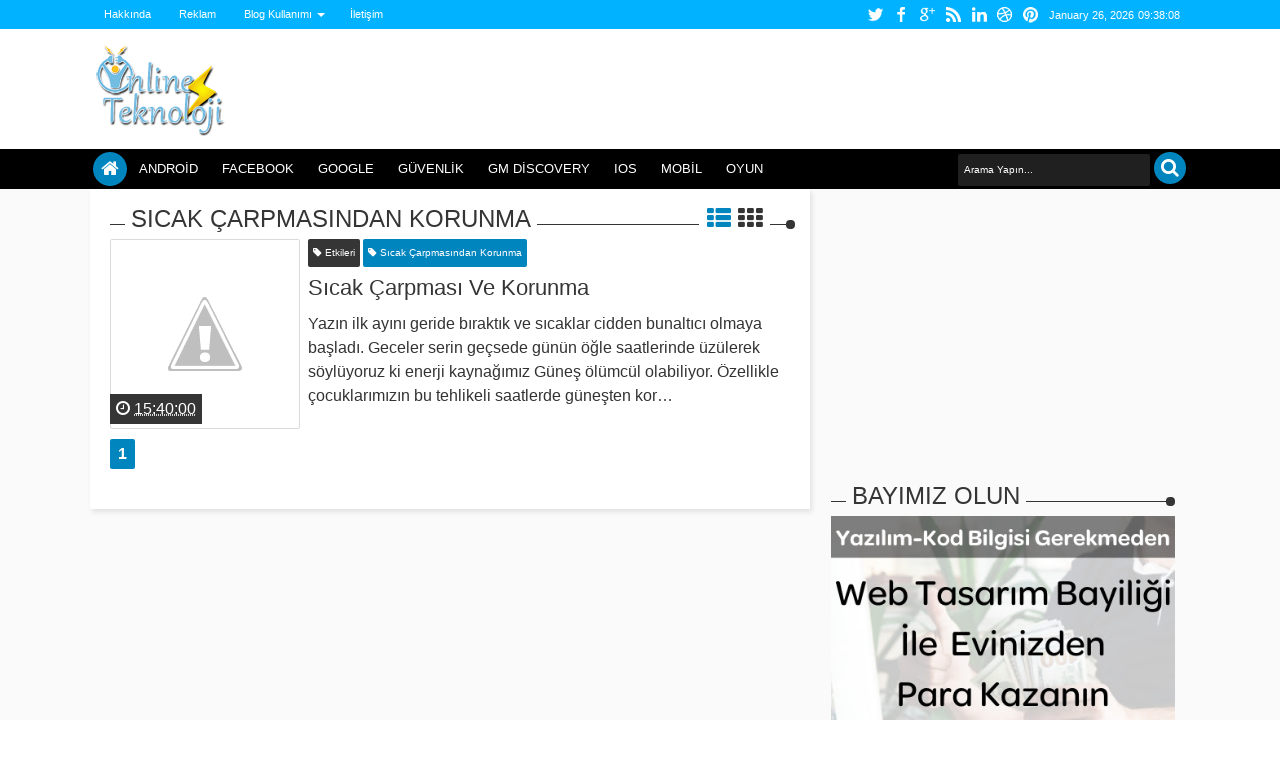

--- FILE ---
content_type: text/html; charset=utf-8
request_url: https://www.google.com/recaptcha/api2/aframe
body_size: 260
content:
<!DOCTYPE HTML><html><head><meta http-equiv="content-type" content="text/html; charset=UTF-8"></head><body><script nonce="1Wt1H7zELB0POgwj69oRMQ">/** Anti-fraud and anti-abuse applications only. See google.com/recaptcha */ try{var clients={'sodar':'https://pagead2.googlesyndication.com/pagead/sodar?'};window.addEventListener("message",function(a){try{if(a.source===window.parent){var b=JSON.parse(a.data);var c=clients[b['id']];if(c){var d=document.createElement('img');d.src=c+b['params']+'&rc='+(localStorage.getItem("rc::a")?sessionStorage.getItem("rc::b"):"");window.document.body.appendChild(d);sessionStorage.setItem("rc::e",parseInt(sessionStorage.getItem("rc::e")||0)+1);localStorage.setItem("rc::h",'1769420287853');}}}catch(b){}});window.parent.postMessage("_grecaptcha_ready", "*");}catch(b){}</script></body></html>

--- FILE ---
content_type: text/javascript; charset=UTF-8
request_url: https://www.10line.net/feeds/posts/default/44603373736993792?alt=json-in-script&callback=jQuery18306976402987371495_1769420283464&_=1769420283762
body_size: 3261
content:
// API callback
jQuery18306976402987371495_1769420283464({"version":"1.0","encoding":"UTF-8","entry":{"xmlns":"http://www.w3.org/2005/Atom","xmlns$blogger":"http://schemas.google.com/blogger/2008","xmlns$georss":"http://www.georss.org/georss","xmlns$gd":"http://schemas.google.com/g/2005","xmlns$thr":"http://purl.org/syndication/thread/1.0","id":{"$t":"tag:blogger.com,1999:blog-4461015022535224667.post-44603373736993792"},"published":{"$t":"2012-06-30T15:40:00.001+03:00"},"updated":{"$t":"2012-06-30T15:47:36.198+03:00"},"category":[{"scheme":"http://www.blogger.com/atom/ns#","term":"Etkileri"},{"scheme":"http://www.blogger.com/atom/ns#","term":"Güneş Çarpması"},{"scheme":"http://www.blogger.com/atom/ns#","term":"Sağlık"},{"scheme":"http://www.blogger.com/atom/ns#","term":"Sıcak Çarpması"},{"scheme":"http://www.blogger.com/atom/ns#","term":"Sıcak Çarpması Tedavi Yöntemleri"},{"scheme":"http://www.blogger.com/atom/ns#","term":"Sıcak Çarpmasından Korunma"}],"title":{"type":"text","$t":"Sıcak Çarpması Ve Korunma"},"content":{"type":"html","$t":"\u003Cbr \/\u003E\n\u003Cdiv class=\"separator\" style=\"clear: both; text-align: center;\"\u003E\n\u003Ca href=\"http:\/\/1.bp.blogspot.com\/-TVCXHqcWlAo\/T-7zgp94TCI\/AAAAAAAAD00\/WPcszb_DtXs\/s1600\/sicak_carpmasi_10LineNET.jpg\" imageanchor=\"1\" style=\"clear: left; float: left; margin-bottom: 1em; margin-right: 1em;\"\u003E\u003Cimg border=\"0\" height=\"148\" src=\"http:\/\/1.bp.blogspot.com\/-TVCXHqcWlAo\/T-7zgp94TCI\/AAAAAAAAD00\/WPcszb_DtXs\/s200\/sicak_carpmasi_10LineNET.jpg\" width=\"200\" \/\u003E\u003C\/a\u003E\u003C\/div\u003E\n\u003Cdiv align=\"JUSTIFY\" style=\"margin-bottom: 0cm;\"\u003E\nYazın ilk ayını geride\nbıraktık ve sıcaklar cidden bunaltıcı olmaya başladı. Geceler\nserin geçsede günün öğle saatlerinde üzülerek söylüyoruz ki\nenerji kaynağımız Güneş ölümcül olabiliyor. Özellikle\nçocuklarımızın bu tehlikeli saatlerde güneşten korunması\ngerekiyor. Bildiğiniz gibi küresel ısınmanın etkileri giderek\nartıyor ve her geçen sene güneş daha da zararlı hale geliyor.\nŞunu unutmayalım güneşin faydaları saymakla bitmez. Özellikle\nkemiklerin sağlığında güneş ışınlarının rolü çok büyük;\nfakat doğru zamanda yeterki kadar güneşte kaldığımızda.\u003C\/div\u003E\n\u003Cdiv align=\"JUSTIFY\" style=\"margin-bottom: 0cm;\"\u003E\n\u003Cbr \/\u003E\u003C\/div\u003E\n\u003Cdiv align=\"JUSTIFY\" style=\"margin-bottom: 0cm;\"\u003E\nSıcak çarpması, başka\nbir değişle güneş çarpması bu zamanlarda sık sık görülen\nbir rahatsızlık. Etkilerini, belirtilerini ve korunma yollarını\nanlaşılır bir dilde sizinle paylaşmak istiyoruz ki daha bilinçli\nharaket edelim. Sıcak vücudumuzdaki sıvı oranını azalttığından\nsık sık sıvı tüketmek şart. Yetişkinler durumun kontrolünü\nelinde tutabilirken çocukları bizim kontrol etmemiz ve normalden\nfazla sıvı tükettiklerinden emin olmamız gerekiyor. Konuyla\nilgili alınabilecek en önemli önlem ise günün 10 ile 15 saatleri\narasında mümkün olduğunca güneşte kalmamak.\u003C\/div\u003E\n\u003Ca name='more'\u003E\u003C\/a\u003E\u003Cbr \/\u003E\n\u003Ch4\u003E\n\n\n\n\nSıcak çarpması\nçocukları nasıl etkiliyor?\u003C\/h4\u003E\n\u003Cdiv align=\"JUSTIFY\" style=\"margin-bottom: 0cm;\"\u003E\n\u003Cdiv class=\"separator\" style=\"clear: both; text-align: center;\"\u003E\n\u003Ca href=\"http:\/\/4.bp.blogspot.com\/-A-JEjYXWyRU\/T-705s-YXSI\/AAAAAAAAD08\/rq1L_8GBIjE\/s1600\/gunes-carpmasi-10lineNET.jpg\" imageanchor=\"1\" style=\"clear: right; float: right; margin-bottom: 1em; margin-left: 1em;\"\u003E\u003Cimg border=\"0\" height=\"200\" src=\"http:\/\/4.bp.blogspot.com\/-A-JEjYXWyRU\/T-705s-YXSI\/AAAAAAAAD08\/rq1L_8GBIjE\/s200\/gunes-carpmasi-10lineNET.jpg\" width=\"195\" \/\u003E\u003C\/a\u003E\u003C\/div\u003E\n6 yaş ve üzeri çocuklar\nenerjik olduklarından bu mevsimlerde çok haraket ediyorlar. Bu sıvı\nkaybına neden oluyor. Haraket vücüt ısısını yükseltirken bir\nde havanın sıcak olması onları elbette olumsuz etkiliyor. Bu\naçıdan bu mevsimlerde çocuklarınız güneş altında oynarken\nonları kontrol etmenizi öneriyor ve sıvı tüketmelerini\nsağlamanızın hatai olduğunu belirtiyoruz. Bunun yanında daha\nküçük çocuklar içinde sıcağın yarattığı sıkıntılar var.\nBebeklerde vücut dengesi tam sağlanamadığından sıcakta bebekler\nsıkıntı yaşayabilir. Kapalı arabada, kapalı evde, genel olarak\nsıcak ortamlarda kapalı kalan bebeklerde sıcak çarpması sık sık\ngörülüyor ve ölümcül olabiliyor. Evinizin hafif serin olması\ngerektiğini unutmayın. İster klima ile isterseniz farklı\nyöntemlerle bunu sağlamalısınız. Bununla birlikte sık sık\ngörülen durumlardan biri arabada bebek bırakmak ya da unutmak asla\ngerçekleşmemesi gereken bir durum. \n\u003C\/div\u003E\n\u003Ch4\u003E\n\n\n\n\nSıcak çarpması\nbelirtileri neler?\u003C\/h4\u003E\n\u003Cdiv align=\"JUSTIFY\" style=\"margin-bottom: 0cm;\"\u003E\nVücut sıcaklığının\n41 dereceye ulaşması en büyük belirtilerden. Bununla birlikte\nsıcak ve kuru deri sıcak çarpmasını işaret eden özellikler.\nMerkezi sinir sisteminizde ciddi hasarlar meydana geliyor ve cildiniz\nduruma göre pembeleşebiliyor ya da soluk bir hal alabiliyor. Sıcak\nçarpmasına maruz kalan insanlarda sizih karışıklığı ile\nbirlikte ölüm korkusu baş gösteriyor. Halsizlik en belirgin\nözelliklerinizden biri haline geliyor. Baş dönmesi, baş ağrısı\nya da anlamsız mutluluk durumu, bulantı ve dengesizlik diğer\nbelirtilerden. Sıcak çarpmasının tedavisinde geç kalınması\ndurumunda rahatsızlık ileri boyutlara ulaşarak idrarını tutamama\ngibi durumlara neden olabiliyor. Kazılma, şuur bozukluğu, göz\nbebeğinde değişiklikler, felç ve koma diğer ileri düzey\nbelirtiler. Zamanında tedaviye başlanmaması muhtemelen ölümle\nsonuçlanıyor. \n\u003C\/div\u003E\n\u003Ch4\u003E\n\n\n\n\nZamanında müdahale\nedilmesi şart...\u003C\/h4\u003E\n\u003Cdiv align=\"JUSTIFY\" style=\"margin-bottom: 0cm;\"\u003E\n\u003Ca href=\"http:\/\/2.bp.blogspot.com\/-xnyYMU5jCI4\/T-708lDrnjI\/AAAAAAAAD1E\/Nrrw2WoEt_U\/s1600\/sicakhavagunes-10lineNET.jpg\" imageanchor=\"1\" style=\"clear: left; float: left; margin-bottom: 1em; margin-right: 1em;\"\u003E\u003Cimg border=\"0\" height=\"114\" src=\"http:\/\/2.bp.blogspot.com\/-xnyYMU5jCI4\/T-708lDrnjI\/AAAAAAAAD1E\/Nrrw2WoEt_U\/s200\/sicakhavagunes-10lineNET.jpg\" width=\"200\" \/\u003E\u003C\/a\u003ETedavi için ilk\nsöylememiz gereken elbette konuyla ilgili bilgili kişilerin\nmüdahale etmesi. Bildiğiniz gibi bilinçsizce yapılan sağlık\nyardımı ya da ilk yardım hayatta kalması muhtemel insanı bile\nöldürebiliyor. Bu yüzden eğer fikriniz yoksa bir sağlık\nkuruluşuna götürmekte fayda var. Tedavi için en etkili yöntem\ntakip edilerek soğutma yöntemi. Rahatsız olan kişinin kalp atışları\ntakip edilerek vücut sıcaklığı 38.5 dereceye kadar düşürülmesi\ngerekiyor. Uzmanlar ateşin düşürülürken ateş düşürücü\nilaçların fayda etmediğinin altını çiziyor. Burda en etkili\nyöntem soğuk su. Yapılması gerekenler hastayı su ile doldurulmuş\nküvete koymak, klima veya vantinatörün karşısında duş aldırmak\nya da su püskürtmek şeklinde sıralanabilir. Buz torbalarını\nhazırlayıp hastanın bacaklarının arasında, koltuk altına ve\nboyun bölgesine buz torbaları konulabilir. \n\u003C\/div\u003E\n\u003Ch4\u003E\n\n\n\n\nSıcak çarpmasından\nyani güneş çarpmasından nasıl korunuruz?\u003C\/h4\u003E\n\u003Cdiv align=\"JUSTIFY\" style=\"margin-bottom: 0cm;\"\u003E\n\u003C\/div\u003E\n\u003Col\u003E\n\u003Cli\u003E\u003Cspan style=\"background-color: white;\"\u003EBol suvu tüketmek\ngerekli.\u003C\/span\u003E\u003C\/li\u003E\n\u003Cli\u003E\u003Cspan style=\"background-color: white;\"\u003EYaza uygun kıyafetler\ngiymek şart.\u003C\/span\u003E\u003C\/li\u003E\n\u003Cli\u003E\u003Cspan style=\"background-color: white;\"\u003EEğer çalışmak\nzorundaysanız ya da çocuğunuz oynuyorsa molalar çok önemli. Sık\nsık on dakikalık mola vermelisiniz.\u003C\/span\u003E\u003C\/li\u003E\n\u003Cli\u003E\u003Cspan style=\"background-color: white;\"\u003EAraba güneşin\naltındaysa içinde canlı hiç birşey kalmasın. Cam açıkta olsa\nfayda etmeyecektir.\u003C\/span\u003E\u003C\/li\u003E\n\u003Cli\u003E\u003Cspan style=\"background-color: white;\"\u003EFazla tuzlu gıdalar\ntüketmeyin. Bu tür gıdalar sıvının vücuda yayılmasını\nyavaşlatırlar.\u003C\/span\u003E\u003C\/li\u003E\n\u003Cli\u003E\u003Cspan style=\"background-color: white;\"\u003EBebekleri battaniyeye\nsarmayın ya da fazladan giydirmeyin\u003C\/span\u003E\u003C\/li\u003E\n\u003C\/ol\u003E\n\u003Cbr \/\u003E"},"link":[{"rel":"replies","type":"application/atom+xml","href":"https:\/\/www.10line.net\/feeds\/44603373736993792\/comments\/default","title":"Kayıt Yorumları"},{"rel":"replies","type":"text/html","href":"https:\/\/www.10line.net\/2012\/06\/scak-carpmas-ve-korunma.html#comment-form","title":"0 Yorum"},{"rel":"edit","type":"application/atom+xml","href":"https:\/\/www.blogger.com\/feeds\/4461015022535224667\/posts\/default\/44603373736993792"},{"rel":"self","type":"application/atom+xml","href":"https:\/\/www.blogger.com\/feeds\/4461015022535224667\/posts\/default\/44603373736993792"},{"rel":"alternate","type":"text/html","href":"https:\/\/www.10line.net\/2012\/06\/scak-carpmas-ve-korunma.html","title":"Sıcak Çarpması Ve Korunma"}],"author":[{"name":{"$t":"Anonymous"},"email":{"$t":"noreply@blogger.com"},"gd$image":{"rel":"http://schemas.google.com/g/2005#thumbnail","width":"16","height":"16","src":"https:\/\/img1.blogblog.com\/img\/blank.gif"}}],"media$thumbnail":{"xmlns$media":"http://search.yahoo.com/mrss/","url":"http:\/\/1.bp.blogspot.com\/-TVCXHqcWlAo\/T-7zgp94TCI\/AAAAAAAAD00\/WPcszb_DtXs\/s72-c\/sicak_carpmasi_10LineNET.jpg","height":"72","width":"72"},"thr$total":{"$t":"0"}}});

--- FILE ---
content_type: text/javascript; charset=UTF-8
request_url: https://www.10line.net/feeds/posts/summary/-//S%C4%B1cak%20%C3%87arpmas%C4%B1ndan%20Korunma?max-results=1&alt=json-in-script&callback=jQuery18306976402987371495_1769420283465&_=1769420283802
body_size: 26257
content:
// API callback
jQuery18306976402987371495_1769420283465({"version":"1.0","encoding":"UTF-8","feed":{"xmlns":"http://www.w3.org/2005/Atom","xmlns$openSearch":"http://a9.com/-/spec/opensearchrss/1.0/","xmlns$blogger":"http://schemas.google.com/blogger/2008","xmlns$georss":"http://www.georss.org/georss","xmlns$gd":"http://schemas.google.com/g/2005","xmlns$thr":"http://purl.org/syndication/thread/1.0","id":{"$t":"tag:blogger.com,1999:blog-4461015022535224667"},"updated":{"$t":"2025-10-15T22:08:57.470+03:00"},"category":[{"term":"Mobil"},{"term":"Android"},{"term":"Oyun"},{"term":"Samsung"},{"term":"Apple"},{"term":"Facebook"},{"term":"Google"},{"term":"Sosyal Medya"},{"term":"Teknoloji"},{"term":"Sony"},{"term":"General Mobile"},{"term":"Microsoft"},{"term":"İpucu"},{"term":"Twitter"},{"term":"Nokia"},{"term":"Güvenlik"},{"term":"HTC"},{"term":"LG"},{"term":"Program"},{"term":"iPhone"},{"term":"IOS"},{"term":"iPhone 5"},{"term":"Bilim"},{"term":"GM Discovery"},{"term":"Sinema"},{"term":"Tablet"},{"term":"Youtube"},{"term":"Windows 8"},{"term":"Bilgisayar"},{"term":"Chrome"},{"term":"Video"},{"term":"Galaxy S4"},{"term":"Galaxy S5"},{"term":"WhatsApp"},{"term":"Windows"},{"term":"Blackberry"},{"term":"Galaxy S3"},{"term":"HTC One"},{"term":"Windows Phone"},{"term":"Galaxy Note 3"},{"term":"iPhone 5S"},{"term":"Motorola"},{"term":"iPhone 5C"},{"term":"Xiaomi"},{"term":"IOS 7"},{"term":"Teknoloji Ve Sosyal Gündem"},{"term":"Turkcell"},{"term":"Gmail"},{"term":"Karşılaştırma"},{"term":"Nasıl Yapılır"},{"term":"Xbox One"},{"term":"yandex"},{"term":"Yahoo"},{"term":"IPhone 5 Haberleri"},{"term":"LG G2"},{"term":"Skype"},{"term":"Sosyal Ağ"},{"term":"GTA 5"},{"term":"Güncelleme"},{"term":"Instagram"},{"term":"Nexus 5"},{"term":"Windows 8.1"},{"term":"Film"},{"term":"Lumia"},{"term":"Windows 7"},{"term":"Crysis 3"},{"term":"Google Chrome"},{"term":"Huawei"},{"term":"Windows Phone 8"},{"term":"Xperia Z1"},{"term":"Yazılım"},{"term":"iPhone 6S"},{"term":"İnceleme"},{"term":"IPhone 6"},{"term":"Steam"},{"term":"Blogger"},{"term":"Donanım"},{"term":"Galaxy S4 Mini"},{"term":"Lumia 1520"},{"term":"Android 6.0 Marshmallow"},{"term":"Firefox"},{"term":"Galaxy Note 2"},{"term":"Samsung Galaxy S3"},{"term":"Webmaster"},{"term":"iPad"},{"term":"Bing"},{"term":"FPSTPS"},{"term":"Galaxy S7"},{"term":"Google +"},{"term":"IOS7"},{"term":"Lumia 920"},{"term":"Playstation 4"},{"term":"Vodafone"},{"term":"Xperia Z"},{"term":"Xperia Z5"},{"term":"Firefox OS"},{"term":"Mobile"},{"term":"PES 2013"},{"term":"PS 4"},{"term":"Tanıtım"},{"term":"Tarayıcı"},{"term":"Xperia Z2"},{"term":"Call of Duty"},{"term":"HTC One 2"},{"term":"HTC One Mini"},{"term":"LG G3"},{"term":"Nexus"},{"term":"Sağlık"},{"term":"Tizen"},{"term":"Çin"},{"term":"Özellikler"},{"term":"Asus"},{"term":"En Ucuz Tabletler"},{"term":"FIFA 14"},{"term":"Facebook'a Yeni Özellik"},{"term":"Fifa 2013"},{"term":"Galaxy Gear"},{"term":"Galaxy SIV"},{"term":"Gameloft"},{"term":"Google Glass"},{"term":"Google Play"},{"term":"Google Plus"},{"term":"IOS 6"},{"term":"Konsol"},{"term":"Lenovo"},{"term":"Lumia 1020"},{"term":"Müzik"},{"term":"Nexus 7"},{"term":"Nokia Lumia"},{"term":"PS4"},{"term":"Pinterest"},{"term":"Teknik Özellikler"},{"term":"Tomb Raider"},{"term":"Ubisoft"},{"term":"Xbox 360"},{"term":"iPad Air"},{"term":"iPhone 7"},{"term":"İPhone 5S Özellikleri"},{"term":"Blog"},{"term":"CoD"},{"term":"En Ucuz Android Tablet"},{"term":"Far Cry 4"},{"term":"Fiyat"},{"term":"Fotoğraf"},{"term":"Fragman"},{"term":"GM Discovery Elite"},{"term":"Galaxy Note 3 Çıkış Tarihi"},{"term":"Galaxy Note III"},{"term":"Galaxy S3 Mini"},{"term":"Google Doodle"},{"term":"Gta 4"},{"term":"Hotmail"},{"term":"IPhone Haberleri"},{"term":"Japonya"},{"term":"Jelly Bean"},{"term":"Lumia 820"},{"term":"Mac"},{"term":"Mark Zuckerberg"},{"term":"Moto G"},{"term":"Mozilla"},{"term":"Nokia Lumia 900"},{"term":"Note 5"},{"term":"PS 3"},{"term":"Phablet"},{"term":"Rockstar Games"},{"term":"Tumblr"},{"term":"Xperia"},{"term":"Xperia Z Ultra"},{"term":"ZTE"},{"term":"iPad 5"},{"term":"Çıkış Tarihi"},{"term":"Ücretsiz MMORPG"},{"term":"İşletim Sistemi"},{"term":"4.5G"},{"term":"Akıllı Cep"},{"term":"Android 6.0"},{"term":"Apple Music"},{"term":"Call Of Duty Black Ops 2"},{"term":"Cep Telefonu"},{"term":"Dayanıklılık"},{"term":"Ea Games"},{"term":"Electronik Arts"},{"term":"FIFA 16"},{"term":"Far Cry 3"},{"term":"Far Cry Primal"},{"term":"Fifa"},{"term":"G Pro 2"},{"term":"G4"},{"term":"Galaxy Note 5"},{"term":"Galaxy S 3"},{"term":"Gas Guzzlers"},{"term":"General Mobile Discovery"},{"term":"Goophone"},{"term":"Güney Kore"},{"term":"Hashtag"},{"term":"Hitman"},{"term":"Hızlı ve Öfkeli 8"},{"term":"IE"},{"term":"LG G4"},{"term":"LG Optimus G Pro"},{"term":"Logo"},{"term":"Lumia 2520"},{"term":"Lumia 520"},{"term":"MMORPG"},{"term":"MMORPG Oyunlar"},{"term":"MSN"},{"term":"Mail"},{"term":"Microsoft Word"},{"term":"Mozilla Firefox"},{"term":"NASA"},{"term":"Need For Speed"},{"term":"Nexus 4"},{"term":"Ofis"},{"term":"OnePlus"},{"term":"Opera"},{"term":"PC"},{"term":"Pes"},{"term":"Samsung Galaxy Note 5"},{"term":"Samsung Galaxy S 3"},{"term":"Sağlamlık"},{"term":"Sistem Gereksinimleri"},{"term":"Sony Xperia Z2"},{"term":"Spam"},{"term":"Star Wars"},{"term":"Teknoloji Haberleri"},{"term":"Telefon"},{"term":"Temple Run 2"},{"term":"Ucuz Tablet"},{"term":"Viber"},{"term":"Windows 8 Phone"},{"term":"Windows RT"},{"term":"Xbox"},{"term":"Xperia Z1S"},{"term":"Xperia Z3"},{"term":"Xperia Z5 Compact"},{"term":"Yandex Türkiye"},{"term":"Yeni iPhone"},{"term":"akıllı telefon"},{"term":"iPhone 6S Plus"},{"term":"İPhone 5S Çıkış Tarihi"},{"term":"İPhone Lite"},{"term":"İstanbul"},{"term":"Android 6"},{"term":"App Store"},{"term":"Asus Zenfone 2 Laser"},{"term":"Bulut"},{"term":"Büyük Ekran"},{"term":"COD: Ghosts"},{"term":"Casper"},{"term":"Cem Yılmaz"},{"term":"Chrome Eklentileri"},{"term":"Chrome'a Yeni Özellik"},{"term":"Crysis 3 Sorunları"},{"term":"Dark Sider 2 Oynayış"},{"term":"Dark Siders 2"},{"term":"Dark Siders 2 Oyunu Tam Çözümü"},{"term":"Değerlendirme"},{"term":"EA"},{"term":"EA Sports"},{"term":"Ehliyet"},{"term":"Elektrikli Bisiklet"},{"term":"En Ucuz Android Tabletler"},{"term":"Facebook Gelirleri"},{"term":"Facebook Haberleri"},{"term":"Facebook Halka Arz"},{"term":"Facebook Hata"},{"term":"Facebook Home"},{"term":"Facebook Zaman Tüneli"},{"term":"Facebook Çöktü"},{"term":"Far Cry"},{"term":"Fare"},{"term":"Fotoğraf Makinesi"},{"term":"Foxconn"},{"term":"Fujitsu"},{"term":"Futbol"},{"term":"GTA 5 Ne Zaman Çıkacak"},{"term":"GTA Online"},{"term":"Galaxy Ace 2"},{"term":"Galaxy Ace 3"},{"term":"Galaxy Core"},{"term":"Galaxy Nexus"},{"term":"Galaxy Note"},{"term":"Galaxy Note 10.1"},{"term":"Galaxy Note 3 Özellikleri"},{"term":"Galaxy S3 Haberleri"},{"term":"Galaxy S3 Patlaması"},{"term":"Galaxy S4 Haberleri"},{"term":"Galaxy S4 Mini Özellikleri"},{"term":"Galaxy S4 Tanıtımı"},{"term":"Galaxy S6"},{"term":"Galaxy S6 Edge"},{"term":"Galaxy Serisi"},{"term":"Galaxy Tab 10.1"},{"term":"GamePlay"},{"term":"Ghosts"},{"term":"Gizlilik Ayarları"},{"term":"Google Drive"},{"term":"Google'a Yeni Özellik"},{"term":"Guild Wars 2"},{"term":"Güvenlik Açıkları"},{"term":"HTC Droid Dna"},{"term":"HTC One Mini Fiyat"},{"term":"HTC One Mini Özellikleri"},{"term":"Hacker Saldırısı"},{"term":"Hitman Absolution"},{"term":"Hollanda"},{"term":"Huawei Mate S"},{"term":"IOS 7 Özellikleri"},{"term":"IPhone 4"},{"term":"IPhone 4S"},{"term":"IPhone 5 Canlı Yayın İzle"},{"term":"IPhone 5 Fiyatları"},{"term":"IPhone 5 Fiyatı"},{"term":"IPhone 5 Hataları"},{"term":"IPhone 5 Satış Rakamları"},{"term":"IPhone 5 Tanıtım"},{"term":"IPhone 5 Türkiye Fiyatı"},{"term":"IPhone 5 Türkiye Çıkış Tarihi"},{"term":"IPhone 5 Türkiye'ye Ne Zaman Gelecek"},{"term":"IPhone 5 İşlemcisi"},{"term":"IPhone 5'e Yeni Özellik"},{"term":"Iphone 5 Özellikleri"},{"term":"Iphone 5'in Yeni Özellikleri"},{"term":"KYK"},{"term":"Kablosuz Şarj"},{"term":"Kaliteli Medal Of Honor"},{"term":"Kaliteli Tabletler"},{"term":"Keşif"},{"term":"KitKat"},{"term":"Konami"},{"term":"Konsept Video"},{"term":"LG G4 Pro"},{"term":"LG G5"},{"term":"Laptop"},{"term":"Linkedin"},{"term":"Londra Olimpiyatları"},{"term":"Lumia 525"},{"term":"Lumia 620"},{"term":"Lumia 900"},{"term":"Lumia 929"},{"term":"MS Office"},{"term":"MS Ofis"},{"term":"MSN Kapatılıyor"},{"term":"Mac OS X"},{"term":"Max Payne 3"},{"term":"Medal of Honor War Fighter"},{"term":"Medal of Honor Warfighter"},{"term":"Mega"},{"term":"Mercedes"},{"term":"Messi"},{"term":"Microsoft Surface Tablet"},{"term":"Mortal Kombat X"},{"term":"NFS Most Wanted"},{"term":"NTT Docomo"},{"term":"Neden Samsung Galaxy S 3"},{"term":"Nexus 6P"},{"term":"Nexus 8"},{"term":"Nikon"},{"term":"Note 3"},{"term":"Note 3 Neo"},{"term":"OLED Esnek Ekran"},{"term":"One Max"},{"term":"Outlook"},{"term":"Oyun Konsolları"},{"term":"Oyun Çözümü"},{"term":"PES 2016"},{"term":"Patent"},{"term":"Patent Davaları"},{"term":"Playstation 3"},{"term":"Project Glass"},{"term":"SWTOR"},{"term":"Safari"},{"term":"Samsung Galaxy Note 2"},{"term":"Samsung Galaxy S5 Özellikleri"},{"term":"Satın Alma"},{"term":"Sağlamlık Testi"},{"term":"Selfie"},{"term":"Sharp"},{"term":"Siri"},{"term":"Snapchat"},{"term":"Sniper"},{"term":"Sniper Elite 3"},{"term":"Surface"},{"term":"TP-Link"},{"term":"TTNET"},{"term":"Tablet Fiyatları"},{"term":"Tehlikeli Virüsler"},{"term":"The Pirate Bay"},{"term":"Torrent"},{"term":"Toza Suya Dayanıklı Cepler"},{"term":"Tweet"},{"term":"Twitter Ayarları"},{"term":"Türkçe Yama"},{"term":"Ucuz Android"},{"term":"Ucuz iPhone"},{"term":"Valve"},{"term":"Windows 8 Final"},{"term":"Windows 8 Çıkış Tarihi"},{"term":"Windows 8 İçin Mozilla Firefox"},{"term":"Windows Live Messenger"},{"term":"Windows Phone 7.5"},{"term":"Windows XP"},{"term":"Word"},{"term":"Wİ-Fİ"},{"term":"Xbox One Fiyatı"},{"term":"Xbox One Oyun Fiyatları"},{"term":"Xperia L"},{"term":"Xperia M5"},{"term":"Xperia SP"},{"term":"Xperia Tablet Z"},{"term":"Xperia Z1 Compact"},{"term":"Xperia Z6"},{"term":"Xperia ZU"},{"term":"Yandex Arama Motoru"},{"term":"Yandex Browser"},{"term":"Yasak"},{"term":"Yasaklı Sitelere Girmek"},{"term":"Yasaklı Sitelere Nasıl Girilir"},{"term":"Yeni Chrome"},{"term":"Yeni Windows"},{"term":"Zaman Tüneli"},{"term":"Zararlı Yazılım"},{"term":"Zuckerberg"},{"term":"Zynga"},{"term":"half Life 3"},{"term":"iPhone 5Se"},{"term":"iWatch"},{"term":"internet"},{"term":"pet shop"},{"term":"İPhone 5S Ekran Boyutu"},{"term":"İftarlık Gazoz"},{"term":"İndirim"},{"term":"İnternet Kapatılacak"},{"term":"İphone 5S Ne Zaman Çıkacak"},{"term":"İphone 6 Konsept Görüntüleri"},{"term":"İtunes"},{"term":"şarj"},{"term":"#PerseveranceMarskeşifaracı"},{"term":"#PerseveranceMarskeşifgörevleri"},{"term":"#PerseveranceMarskeşifsonuçları"},{"term":"#PerseveranceMarskeşifteknolojileri"},{"term":"10.000 mAh Batarya"},{"term":"1010"},{"term":"200 GB"},{"term":"2015"},{"term":"2015 En İyi Fİlmler"},{"term":"2016"},{"term":"2K Ekran"},{"term":"3.9G"},{"term":"3D"},{"term":"3D Beyaz Saray İzle"},{"term":"3D Yazıcı"},{"term":"4"},{"term":"4G"},{"term":"5. nesil mobil iletişim teknolojileri"},{"term":"5G"},{"term":"5G için iki dev şirket imzayı attı"},{"term":"5G teknolojisi"},{"term":"5G’de merkez üs"},{"term":"6. Nesil iPod Touch"},{"term":"6. Nesil iPod Touch Tanıtıldı"},{"term":"6. Nesil iPod Touch'un Tanıtımı yapıldı"},{"term":"6S Plus"},{"term":"A8"},{"term":"ABD"},{"term":"AMD"},{"term":"ASUS’un amiral gemisi ZenFone 2"},{"term":"Abdroid"},{"term":"Acer"},{"term":"Activision"},{"term":"Aguero"},{"term":"Akıllı Buzdolabı"},{"term":"Akıllı Telefon OnePlus 2"},{"term":"Akıllı Telefon OnePlus 2 resmi olarak tanıtıldı"},{"term":"Akıllı Telefon OnePlus 2'nin resmi tanıtımı yapıldı"},{"term":"Akıllı telefon fiyatları"},{"term":"Akıllı telefonların yeni fiyatları"},{"term":"Al"},{"term":"Alan Wake’s Return"},{"term":"Alarm"},{"term":"Android 14 güncelleme detayları"},{"term":"Android 14 güncellemesi"},{"term":"Android 14 yeni özellikler"},{"term":"Android 14 yenilikleri"},{"term":"Android 14 özellikleri"},{"term":"Android 14 özellikleri neler"},{"term":"Android 5.1"},{"term":"Android 5.1.1"},{"term":"Android 6.0 Marshmallow Güncelleme Takvimi"},{"term":"Android 6.0 Marshmallow Güncelleme Takvimini Yayınladı"},{"term":"Android Marshmallow"},{"term":"Antutu"},{"term":"App Store fiyatı"},{"term":"App Store zamlandı"},{"term":"App Store'a zam geldi"},{"term":"Apple Watch"},{"term":"Apple Watch Türkiye fiyatları"},{"term":"Apple Watch Türkiye fiyatları belli oldu"},{"term":"Apple Watch Türkiye'de satışa çıktı"},{"term":"Apple Watch fiyat listesi"},{"term":"Apple Watch satış fiyatları"},{"term":"Apple Watch satışları düştü"},{"term":"Apple Watch'un satış rakamları 10 bine kadar düştü"},{"term":"Araç Parçalama"},{"term":"Assassin's Creed"},{"term":"Assassin's Creed Identity"},{"term":"Assassin's Creed Syndicate"},{"term":"Asus Zenfone 2"},{"term":"Asus Zenfone Max"},{"term":"Avea"},{"term":"BBC"},{"term":"BQ"},{"term":"BS Player"},{"term":"Babt Şeklinde İlaç"},{"term":"Batarya"},{"term":"Batarya Patlaması"},{"term":"Beyaz Saray"},{"term":"Bir Hırsızın Sonu"},{"term":"Bitdefender"},{"term":"Black Ops 2 Hakkında Bilgi"},{"term":"Black Ops 2 Oyun Kalitesi"},{"term":"Black Ops 2 Resimleri"},{"term":"Black Ops 3"},{"term":"BlackBerry Priv"},{"term":"Blackberry Q5"},{"term":"Blade V6"},{"term":"Block Sites"},{"term":"BlockBuster"},{"term":"Blogger Hızlı Düzenle Butonu Kaldırma"},{"term":"Blogger Kod Penceresi Yapımı"},{"term":"Blogger'a Tema Yüklemek"},{"term":"Blogger'a Twitter Takip Et Butonu Eklemek"},{"term":"Blogspot"},{"term":"Borsa"},{"term":"Bosch"},{"term":"Boyutu Büyük Dosyayı Mailden Göndermek"},{"term":"Brezilya"},{"term":"Brezilya'da Üretilecek"},{"term":"Browser Oyunları"},{"term":"Browsermark 2.0"},{"term":"Bulut Hizmeti"},{"term":"Bulut Teknolojili Windows"},{"term":"Bumblebee"},{"term":"Burger King"},{"term":"Buz Temileme Doodle'ı"},{"term":"Böcek Yiyeceğiz"},{"term":"Böcek Çiftlikleri"},{"term":"Bükülebilir Cep"},{"term":"Bükülme Testi"},{"term":"Büyük Ekranlı Tabletler"},{"term":"Büyük Ekranlı İPhone"},{"term":"CEO"},{"term":"CIA"},{"term":"COD Ghost"},{"term":"COD: Ghost"},{"term":"Call Of Duty Black Ops 2 Yeni Oyun Görüntüleri"},{"term":"Call Of Duty Black Ops 2 Çıkış Tarihi"},{"term":"Call Of Duty Serisi"},{"term":"Call Of Duty: Ghost"},{"term":"Call of Duty Modern Warfare 4"},{"term":"Call of Duty: WWII"},{"term":"Callum Heywood"},{"term":"Can Doruk"},{"term":"Candy Crush"},{"term":"Canlı TV Nasıl İzlenir"},{"term":"Canlı TV İzle"},{"term":"Canon"},{"term":"Canon EOS 5Ds"},{"term":"Canon S100"},{"term":"Canon S100 Lens Sorunu"},{"term":"Canon S100 Ücretsiz Tamir"},{"term":"Carrage"},{"term":"Casper VIA"},{"term":"Casper VIA V4"},{"term":"Cep Kılıfları"},{"term":"Cep Telefonu Bataryası"},{"term":"Cep Telefonu hatları"},{"term":"Ceplerde Kablosuz Şarj"},{"term":"ChatGPT"},{"term":"Cheap"},{"term":"Chrome 19 Yenilikleri Neler"},{"term":"Chrome 25"},{"term":"Chrome 28"},{"term":"Chrome 28 Özellikleri"},{"term":"Chrome 28 İndir"},{"term":"Chrome 29"},{"term":"Chrome 29 Beta"},{"term":"Chrome 45"},{"term":"Chrome Canary"},{"term":"Chrome Canlı Müzik"},{"term":"Chrome Daha Hızlanacak"},{"term":"Chrome Güncelleme"},{"term":"Chrome Torrent"},{"term":"Chrome Torrent Özelliği"},{"term":"Chrome Uygulamaları"},{"term":"Chrome V8 Teknolojisi"},{"term":"Chrome Yeni Güvenlik Özellikleri"},{"term":"Chrome Yeni Hizmet"},{"term":"Chrome Özellikler"},{"term":"Chrome İndir"},{"term":"Chrome İçinde Başka Arama Motoru Kullanmak"},{"term":"Chrome'dan Zengin Olun"},{"term":"Chromebook Pixel"},{"term":"Chronicles"},{"term":"Cihaz"},{"term":"Cisco"},{"term":"Clash of Clans"},{"term":"Claws Mail"},{"term":"Colour"},{"term":"Concept Video"},{"term":"Concord SmartPad 3"},{"term":"Controller"},{"term":"Cookie Takip"},{"term":"Cookies"},{"term":"Cool Text"},{"term":"Counter Strike"},{"term":"Counter Strike Global Offensive"},{"term":"Counter Strike Globel Offensive İndir"},{"term":"Crysis"},{"term":"Crysis 3 2013'te Geliyor"},{"term":"Crysis 3 Av Görevi"},{"term":"Crysis 3 Beta Oyna"},{"term":"Crysis 3 Beta Resimli Anlatım"},{"term":"Crysis 3 En Yeni Videolar"},{"term":"Crysis 3 Fragman"},{"term":"Crysis 3 Haberler"},{"term":"Crysis 3 Hackleme Özelliği"},{"term":"Crysis 3 Hataları"},{"term":"Crysis 3 Kasma Sorunu"},{"term":"Crysis 3 Ne Zaman Çıkıyor"},{"term":"Crysis 3 Oyun Ayrıntıları"},{"term":"Crysis 3 Oyun İçi Videosu"},{"term":"Crysis 3 Screenshots"},{"term":"Crysis 3 Sef Silahı Sorunu"},{"term":"Crysis 3 Yeni Ekran Görüntüleri"},{"term":"Crysis 3 Çıktı"},{"term":"Crysis 3 İndir"},{"term":"Crysis 3'te Hackleme Özelliği Nasıl Kullanılır"},{"term":"Crysis 3'ün Ölümcül Silahı"},{"term":"Crysis Sorunları"},{"term":"Cubic Network"},{"term":"Cumhuriyet"},{"term":"Cyberlink"},{"term":"D-Smart"},{"term":"DC-Action"},{"term":"DDR3"},{"term":"DDR4"},{"term":"DDR4 Bellek Hakkında Bilgiler"},{"term":"DDR4 Bellek Üretiliyor"},{"term":"DNS Nedir"},{"term":"DNS Sunucuları Kapatılacak"},{"term":"DNSChanger"},{"term":"DNSChanger Virüsü"},{"term":"DVD"},{"term":"Daha Az Zamanda Şarj Yapmak"},{"term":"Daha Temiz Bir Hava Yakıtı"},{"term":"Dailymotion"},{"term":"Daniel Radcliffe"},{"term":"Dark Evo P60"},{"term":"Data Traveler"},{"term":"Data Traveler Workspace"},{"term":"Dava"},{"term":"Dava Sonucu"},{"term":"Davet"},{"term":"Dayanıklılık Testi"},{"term":"Dead Space 3"},{"term":"Dead Space 3 Bölüm Geçme"},{"term":"Dead Space 3 Trafik Bölümü"},{"term":"Deals"},{"term":"Defiance Beta"},{"term":"Defter"},{"term":"Delta Servis"},{"term":"Delta Teknik Servis"},{"term":"Demo PES"},{"term":"Deneme Şansı"},{"term":"Denetim Masasından kalkmayan Programlar"},{"term":"Denuvo"},{"term":"Desire 300"},{"term":"Desire 600"},{"term":"Desire 601"},{"term":"Dev Japon"},{"term":"Değişik USB Bellekler"},{"term":"Diablo 3"},{"term":"Digiphone Digitab S1"},{"term":"Digital PR"},{"term":"Digital Pazarlama"},{"term":"Dikom"},{"term":"Discovery"},{"term":"Discovery Air"},{"term":"Discovery Android One"},{"term":"Discovery Elite"},{"term":"Disney"},{"term":"Disney Touche"},{"term":"Do Not Track Plus"},{"term":"Dock"},{"term":"Dokunmatik Chrome"},{"term":"Dokunmatik Projektör"},{"term":"Dokunmatik Teknolojisi Geliştirildi"},{"term":"Dokunmatik Telefon"},{"term":"Dolandırıcılık"},{"term":"Doodle"},{"term":"Dosya Göndermek"},{"term":"Dosya Halinde İndirilmeye Sunulan Tweetler"},{"term":"Dosya Paylaşım"},{"term":"Dosya Paylaşım Hizmeti"},{"term":"Doğal Blog Wordpress Teması"},{"term":"Dragon Uzay Aracı"},{"term":"Dragon's Prophet"},{"term":"Drive"},{"term":"Drivers Update"},{"term":"Droid X360"},{"term":"Dropbox"},{"term":"DualShock 4"},{"term":"Durum Güncellemeleri Bir Sitede Toplanıyor"},{"term":"Duvar"},{"term":"Dördüncü Nesil Sim"},{"term":"Dünya Mail Sıralamaları"},{"term":"Dünya Mobil Kongresi 2013"},{"term":"Dünyada İlk Defa Görülen Virüs"},{"term":"Dünyanın En Büyük Cep Telefonu"},{"term":"Dünyanın En Hızlı İnterneti"},{"term":"Dünyanın En Hızlı İnterneti Nerede"},{"term":"Dünyanın En Ucuz Yazıcısı"},{"term":"Dünyanın En İnce Akıllı Telefonu"},{"term":"Dünyanın Gözde Markası"},{"term":"Dünyanın İlk Radyasyon Ölçen Telefonu"},{"term":"Düzenleme Yapılmış Hotmail"},{"term":"Düşünceler direkt gönderilebilecek"},{"term":"E-Devlet"},{"term":"E-Ink"},{"term":"E-Posta"},{"term":"E-ileti şikayeti"},{"term":"E-ileti şikayeti adresi"},{"term":"E-ileti şikayeti bölümü"},{"term":"E3 2013"},{"term":"EN Çok Kullanılan Tarayıcı Chrome"},{"term":"EVT S1"},{"term":"Ea Bedava Oyun Dağıtıyor"},{"term":"Ebeveyn"},{"term":"Eco Made"},{"term":"Edge 109 çıktı"},{"term":"Eduardo Saverin"},{"term":"Ehliyet Alanlar"},{"term":"Ehliyet Alanlar Stajyer"},{"term":"Ehliyet Haberleri"},{"term":"Ehliyet Yenileme"},{"term":"Ehliyet Zorunluluğu"},{"term":"Ehliyetler Değişiyor"},{"term":"Ekim Ayında Çıkıyor"},{"term":"Eklenti"},{"term":"Ekran"},{"term":"Ekran Sabitleme"},{"term":"Elago"},{"term":"Elden Ring"},{"term":"Elden Ring nedir"},{"term":"Elden Ring oyun"},{"term":"Elektirk Çarpması"},{"term":"Elektrik Tesisatı Üzerinden İnternet Paylaşımı"},{"term":"Elektrikli Motor"},{"term":"Elektrikli Oto"},{"term":"Elektronik Cihazlar"},{"term":"Elle Hissedilen Dokunmatik Ekran"},{"term":"Emarket"},{"term":"En Hızlı Tarayıcı"},{"term":"En Hızlı İnternet"},{"term":"En Ucuz 3 Boyutlu Yazıcı"},{"term":"En Ucuz Android"},{"term":"En Ucuz Tablet PC Özellikleri"},{"term":"En Yeni Nokia Telefonları"},{"term":"En Çok Kullanılan Tarayıcı"},{"term":"En Çok Satılan Cep"},{"term":"En İlginç USB Bellekler"},{"term":"En İlginç USB'ler"},{"term":"En İyi Akıllı Cep"},{"term":"En İyi Akıllı Telefon Hangisi"},{"term":"En İyi Bulut Hizmeti"},{"term":"En İyi Call Of Duty Oyunu"},{"term":"En İyi Cihazlar"},{"term":"En İyi Ofis Programı"},{"term":"En İyi Resim Upload Siteleri"},{"term":"En İyi Tabletler"},{"term":"En İyi Video Oynatıcı Özellikleri"},{"term":"En İyi Video Oynatıcılar"},{"term":"EndWar Online"},{"term":"Engelli Kano Slalom Doodle'ı"},{"term":"Equilibrium Film Konusu"},{"term":"Equilibrium Resimler"},{"term":"Equilibrium Trailer"},{"term":"Ericsson A1018s"},{"term":"Eriyen Tablet"},{"term":"Erkan Kıyak"},{"term":"Erteleme"},{"term":"Eset Antivirüs Araştırması"},{"term":"Eski Tweetlere Nasıl Ulaşacaksınız"},{"term":"Esnaf Dolandırılıyor"},{"term":"Esnek Cep Ekranları"},{"term":"Esnek TV Ekranı"},{"term":"Et Fiaytları"},{"term":"Etkileri"},{"term":"Etkinlik"},{"term":"Eugene Polly"},{"term":"EverQuest: Next"},{"term":"Evleaks"},{"term":"Excel"},{"term":"Eyalet Kararlarını Facebook Kabul Etti"},{"term":"Eğitim"},{"term":"F1"},{"term":"FBI Facebook Ve Twitteri İzleyecek"},{"term":"FBI Kararı Bekliyor"},{"term":"FBI İnterneti Kapatacak"},{"term":"FBI İnternetin Fişini Çekecek"},{"term":"FIFA 14 Yeni Video"},{"term":"FIFA 14 Özellikleri"},{"term":"FIFA 2014"},{"term":"FIFA 2014 Çıkış Tarihi"},{"term":"FIFA 2016"},{"term":"FIFA 2016 Mobil"},{"term":"FIFA 2016 Mobil'in Çıkış Tarihi belli oldu"},{"term":"FM 2014"},{"term":"FPS"},{"term":"Fabio Jose Silva Coelho"},{"term":"Face Zaman Tüneli"},{"term":"Face.com"},{"term":"Face.vom Kapanıyor"},{"term":"Facebok"},{"term":"Facebook 1 Milyar Oldu"},{"term":"Facebook 2013 Görünümü"},{"term":"Facebook Aktif Kulanıcı Sayısı"},{"term":"Facebook App Center"},{"term":"Facebook Arızalandı"},{"term":"Facebook Avrupaya Yenildi"},{"term":"Facebook Ayarları"},{"term":"Facebook Bildirim Ayarları"},{"term":"Facebook Bilgi Hırsızı"},{"term":"Facebook Cep Telefonu Üretecek"},{"term":"Facebook Chat Heads"},{"term":"Facebook Cinayet İşledi"},{"term":"Facebook Değeri Ne"},{"term":"Facebook Değişiklik Yapıyor"},{"term":"Facebook Dosya Paylaşım Hizmetini Başlatıyor"},{"term":"Facebook Durum Güncellemelerine Dikkat"},{"term":"Facebook E-maili Değiştirme"},{"term":"Facebook E-maili Eski Haline Getirme"},{"term":"Facebook E-posta Değiştir"},{"term":"Facebook Entegrasyon"},{"term":"Facebook For Chrome"},{"term":"Facebook For Wordpress"},{"term":"Facebook Giriş Maili Değiştirmek"},{"term":"Facebook Gizlilik Ayarları"},{"term":"Facebook Güvenlik"},{"term":"Facebook Güvenlik İhlali"},{"term":"Facebook Hacklendi mi"},{"term":"Facebook Hesapları 5 Dolara Satılıyor"},{"term":"Facebook Hesapları Satılıyor"},{"term":"Facebook Hisseleri Düştü"},{"term":"Facebook Hisseleri Satılıyor"},{"term":"Facebook Home Güncelleme"},{"term":"Facebook Home Nedir"},{"term":"Facebook Kamera İle Herkesi Tespit Edecek"},{"term":"Facebook Kişi Engelleme"},{"term":"Facebook Kurucuları"},{"term":"Facebook Kısa Yolları"},{"term":"Facebook Kıskan Yapıyor"},{"term":"Facebook Mail Değiştir"},{"term":"Facebook Marka Cep Telefonu"},{"term":"Facebook Marka Telefon"},{"term":"Facebook Mesaj Atılamayan Kişiler"},{"term":"Facebook Mesajlar"},{"term":"Facebook Mobil"},{"term":"Facebook Mobil Kullanım Oranları"},{"term":"Facebook Nokia'yı Satın Almayı Planlıyor"},{"term":"Facebook Operayı Satın Alacak Mı"},{"term":"Facebook Orange"},{"term":"Facebook Paralı Oluyor"},{"term":"Facebook Paylaşım"},{"term":"Facebook Sahibi Dolandırıcı"},{"term":"Facebook Sahte Hesapları  Siliyor"},{"term":"Facebook Sizden Ne Kazanıyor"},{"term":"Facebook Sizin Adınıza Paylaşım Yapması"},{"term":"Facebook Sorunları"},{"term":"Facebook Suçlulara Yasaklandı"},{"term":"Facebook Tarayıcı"},{"term":"Facebook Tasarımı"},{"term":"Facebook Telefon Üretmeyecek"},{"term":"Facebook Theme"},{"term":"Facebook Time Line Remover"},{"term":"Facebook Uygulama Mağazası Açılıyor"},{"term":"Facebook Uygulamaları"},{"term":"Facebook Ve Chrome Bozuştu"},{"term":"Facebook Vr"},{"term":"Facebook Wordpress Eklentisi"},{"term":"Facebook Yanlış Yapıyor"},{"term":"Facebook Yatırımları"},{"term":"Facebook Yeni Sürüm"},{"term":"Facebook Yorum Güncellemesi"},{"term":"Facebook Yüz Tanıma Teknolojisi"},{"term":"Facebook Çöküyor"},{"term":"Facebook Ölmüş Birinin Şifresini Verir mi"},{"term":"Facebook Öne Çıkar Özelliği"},{"term":"Facebook Özel Hayata Tecavüz"},{"term":"Facebook Ücretli Olacak"},{"term":"Facebook Üye Sayısı"},{"term":"Facebook Üzerinden Telefon Konuşması"},{"term":"Facebook İşlemleri"},{"term":"Facebook Şifre"},{"term":"Facebook Şifre Yenileme"},{"term":"Facebook'a Etkinlik Özelliği"},{"term":"Facebook'a Numara Girmeyin"},{"term":"Facebook'a Takvim Özelliği"},{"term":"Facebook'a Ulaşım Sağlanamıyor"},{"term":"Facebook'a Ulaşırken Sorun Yaşamak"},{"term":"Facebook'a Yeni Rakip"},{"term":"Facebook'a Yeni Uygulama"},{"term":"Facebook'ta Akadaş Delirtmek"},{"term":"Facebook'ta Arkadaş Silmek"},{"term":"Facebook'ta Beğeni Gizlemek"},{"term":"Facebook'ta Dikkat Edilecekler"},{"term":"Facebook'ta Dolandırıcılık"},{"term":"Facebook'ta Doğum Tarihi Gizlemek"},{"term":"Facebook'ta Duvar Kapatmak"},{"term":"Facebook'ta Duvar nasıl Kapatılır"},{"term":"Facebook'ta Fotoğraflarınız Tehlikede"},{"term":"Facebook'ta Güvenlik Açığı"},{"term":"Facebook'ta Kişi Nasıl Engellenir"},{"term":"Facebook'ta Otomatik Paylaşım"},{"term":"Facebook'ta Profiliniz Tehlikede"},{"term":"Facebook'ta Resim Paylaşırken Gizli Tutma"},{"term":"Facebook'ta Resim Yayınlamak"},{"term":"Facebook'ta Silenleri Görmek"},{"term":"Facebook'ta Sohbet Ayarları"},{"term":"Facebook'ta Sohbet Sesi"},{"term":"Facebook'ta Tehlike"},{"term":"Facebook'ta Yeni Görünüme Nasıl Geçilir"},{"term":"Facebook'ta Çoklu Sohbet"},{"term":"Facebook'ta İlginç Şeyler Yapmak"},{"term":"Facebook'tan Kartpostal Gönderme"},{"term":"Facebook'tan Ses Kaydı Nasıl Gönderilir"},{"term":"Facebook'tan Yılın Hatası"},{"term":"Facebook'u Kitap haline Dönüştürme"},{"term":"Facebook'u Kitap Şeklinde Kullanma"},{"term":"Facebook'un Duyur Özelliği"},{"term":"Facebook'un Kitap Şekli"},{"term":"Facebook'un Kusurları"},{"term":"Facebook'un Mesajlar Bölümü Değişti"},{"term":"Facebook'un Takvimi"},{"term":"Facebook'un Yan Etkileri"},{"term":"Facebook'un Yanlışları"},{"term":"Facebook'un Yeni Hizmeti"},{"term":"Facebook'un Yeni Kararı"},{"term":"Facebook'un Yeni Reklam Modeli"},{"term":"Facebookta Engel Koyma"},{"term":"Facedeals"},{"term":"Facedeals'a Üye Olan Herkes Restoranda Ucuz Yiyecek"},{"term":"Faceook Gizli İşler Çeviriyor"},{"term":"Faceook Kullanıcı Sayısı"},{"term":"Facephone"},{"term":"Faiz"},{"term":"Falcon 9"},{"term":"Fan Soğutmalı Fare"},{"term":"Far Cry 4 Ne Zaman Çıkacak"},{"term":"Far Cry 4 Ne Zaman Çıkıyor"},{"term":"Far Cry 4 tane Silah Almak"},{"term":"Far Cry 4 Çıkış Tarihi"},{"term":"Far Cry Çoklu Silah"},{"term":"Fare Çeşitleri"},{"term":"Farmin Simulator"},{"term":"Fast And Furıous"},{"term":"Fatura"},{"term":"Faturadan Alışveriş"},{"term":"Fazla Ses Fazla Enerji"},{"term":"Fcebook"},{"term":"Fiber İnternet"},{"term":"Fifa 2012"},{"term":"Fifa 2013 Demo Yayınlandı"},{"term":"Fifa 2013 Demo İndirilme Rekoru Kırdı"},{"term":"Fifa 2013 Pes 2013'ü Geçmiş"},{"term":"Fifa 2013 Türk Ligleri"},{"term":"Fifa 2013 Yayınlanma tarihi"},{"term":"Fifa 2013 Çıkış Tarihi"},{"term":"Fifa 2013 İndirilmeye Sunuldu"},{"term":"Fifa 2013'de Türk Ligleri Olmaması Yorumlandı"},{"term":"Fifa 2013'te Türk Ligi Yok"},{"term":"Fifa 2013'teki Değişiklikler"},{"term":"Fifa 2013'ün Oynanış Videosu"},{"term":"Fifa mı Pes mi"},{"term":"Film Equilibrium 2002"},{"term":"Film Tanıtımı"},{"term":"Final Fantasy XIV"},{"term":"Final Fantasy XIV A Realm Reborn"},{"term":"Firebrand"},{"term":"Firebrand Wireless M778 7'' Tablet PC"},{"term":"Firefox 13 Hızlı Ve Güvenli"},{"term":"Firefox 13 Yayınlandı"},{"term":"Firefox 13 Yeni Özellikler Neler"},{"term":"Firefox 22"},{"term":"Firefox 22 Özellikleri"},{"term":"Firefox 22 İndir"},{"term":"Firefox 23"},{"term":"Firefox 23 İndir"},{"term":"Firefox OS Fiyatı"},{"term":"Firefox OS İşletim Sistemi"},{"term":"Firefox İpad"},{"term":"Firefox İpad Versiyon"},{"term":"First"},{"term":"First PDF"},{"term":"Flash Bellek"},{"term":"Flash Bellek Ram Yapmak"},{"term":"Flash Diskten Windows 8 Format Atmak"},{"term":"Fold Telefon"},{"term":"Folio for Facebook"},{"term":"Footbal Manager 2013"},{"term":"Football Manager 2013 Tanıtım Video"},{"term":"Football Manager 2013 Türkçe Dil İle Geliyor"},{"term":"Forex"},{"term":"Format"},{"term":"Format Atma"},{"term":"Formula 1"},{"term":"Fotoğraf Paylaşım Sitesi"},{"term":"Fuar"},{"term":"Futbol Haberleri"},{"term":"Futbol Oyunları"},{"term":"G Flex"},{"term":"G2 Pro"},{"term":"G4 Note"},{"term":"G4 Note Pro"},{"term":"G5"},{"term":"G5 inceleme"},{"term":"GM Discovery 2"},{"term":"GM Dsicovery"},{"term":"GM Facebook'a Reklam Vermeyecek"},{"term":"GS"},{"term":"GS Man u"},{"term":"GS Yandex"},{"term":"GS'li Tablet"},{"term":"GSM Operatörleri"},{"term":"GTA"},{"term":"GTA 4 Turkish Mod"},{"term":"GTA 4 Türkçe Mod"},{"term":"GTA 4 Türkçe Yama"},{"term":"GTA 5 Gelir Tahminleri"},{"term":"GTA 5 Grafik Kalitesi"},{"term":"GTA 5 Oyun İçi Video İzle"},{"term":"GTA 5 Resimleri"},{"term":"GTA 5 Sistem Gereksinimleri"},{"term":"GTA 5 Türk Modu"},{"term":"GTA 5 Video"},{"term":"GTA 5 Yeni Oyun Görüntüleri"},{"term":"GTA 5 Yeni Video"},{"term":"GTA 5 Çıkış Tarihi"},{"term":"GTA 5'ten Yeni Fotoğraflar"},{"term":"GTA 5'ten Yeni Görüntüler"},{"term":"GTA 6"},{"term":"GTA 6 ne zaman çıkacak"},{"term":"GTA 6 çıktı mı?"},{"term":"GTA Son Oyun"},{"term":"GTA V"},{"term":"Galaatsaray Amrka Tablet"},{"term":"Galatasaray Manchester United Maçı İzle"},{"term":"Galaxu Note 8"},{"term":"Galaxy"},{"term":"Galaxy 5S"},{"term":"Galaxy A5"},{"term":"Galaxy A7"},{"term":"Galaxy Ace"},{"term":"Galaxy Camera"},{"term":"Galaxy Fonblet"},{"term":"Galaxy Gez"},{"term":"Galaxy Grand"},{"term":"Galaxy Grand Lite"},{"term":"Galaxy Ground"},{"term":"Galaxy Hizmeti"},{"term":"Galaxy J"},{"term":"Galaxy J5"},{"term":"Galaxy Note 1 On Milyona Ulaştı"},{"term":"Galaxy Note 3 Ekran Boyutu Ne Olacak"},{"term":"Galaxy Note 3 Fiyatı"},{"term":"Galaxy Note 3 Haberleri"},{"term":"Galaxy Note 3 Lite"},{"term":"Galaxy Note 3 Ne Zaman Çıkıyor"},{"term":"Galaxy Note 3 Neo"},{"term":"Galaxy Note 3 Sistm Özellikleri"},{"term":"Galaxy Note 3 Tanıtım Tarihi"},{"term":"Galaxy Note 3 Yeni Görüntü"},{"term":"Galaxy Note 4"},{"term":"Galaxy Premier"},{"term":"Galaxy Prevail"},{"term":"Galaxy S"},{"term":"Galaxy S 3 Enerji"},{"term":"Galaxy S 3 Güncellemesi"},{"term":"Galaxy S 3 Türkiye Ön Sipariş"},{"term":"Galaxy S 3 Yandı"},{"term":"Galaxy S III Rootlandı"},{"term":"Galaxy S IV"},{"term":"Galaxy S2"},{"term":"Galaxy S2 Plus"},{"term":"Galaxy S3 4.1.2 Türkiye Güncellemesi"},{"term":"Galaxy S3 64 GB"},{"term":"Galaxy S3 64 GB Çıkış Tarihi"},{"term":"Galaxy S3 64 GB İçin Ön Sipariş"},{"term":"Galaxy S3 Patlama Nedeni"},{"term":"Galaxy S3 Satışlarında Patlama Oldu"},{"term":"Galaxy S3 Stokları Tükendi"},{"term":"Galaxy S3 Çakma"},{"term":"Galaxy S3 Özellikleri"},{"term":"Galaxy S3 şaşırtan Özellikler"},{"term":"Galaxy S3'e Yeni Renk"},{"term":"Galaxy S3'ten Ekran Görüntüsü Alma"},{"term":"Galaxy S3'ün Eksik Tarafı"},{"term":"Galaxy S4 Active"},{"term":"Galaxy S4 Batarya"},{"term":"Galaxy S4 Kaça Mal Oluyor"},{"term":"Galaxy S4 Mahkeme"},{"term":"Galaxy S4 Mini Fiyatı"},{"term":"Galaxy S4 Ne Zaman Tanıtılacak"},{"term":"Galaxy S4 Ne Zaman Çıkacak"},{"term":"Galaxy S4 Pro"},{"term":"Galaxy S4 Sağlamlık Testi"},{"term":"Galaxy S4 Çıkış Tarihi"},{"term":"Galaxy S4 Özellikleri"},{"term":"Galaxy S4 İlk Video"},{"term":"Galaxy S4 İçin 5500 mAh Batarya"},{"term":"Galaxy S4'ün Gerçek Fiyatı"},{"term":"Galaxy S5 Geliyor"},{"term":"Galaxy S6 Edge Plus"},{"term":"Galaxy S6 Edge Plus'u Tescilledi Galaxy S6 Edge Plus Tescillendi Galaxy S6 Edge Plus"},{"term":"Galaxy S7 Duvar Kağıtları"},{"term":"Galaxy SIV Ne Zaman Tanılıyor"},{"term":"Galaxy SIV Ne Zaman Ve Nerde Piyasaya Çıkıyor"},{"term":"Galaxy Tab 3"},{"term":"Galaxy Tab 7.0 Plus"},{"term":"Galaxy Tab S2"},{"term":"Galaxy View"},{"term":"Galaxy Win"},{"term":"Galaxy Yeni Telefonunu Çıkartacak"},{"term":"Galaxys S3 Satışları"},{"term":"Game Of Thrones"},{"term":"Gamepad"},{"term":"Gamex"},{"term":"Geliştirici Konferansı"},{"term":"Geliştirme Maliyetleri"},{"term":"Genel Kurmay Başkanlığı"},{"term":"General Motors"},{"term":"General Movile Discovery"},{"term":"Geochelone Nigra Abingdoni"},{"term":"George Alone"},{"term":"Gezegenlere Benzetilen İnternet Siteleri"},{"term":"Gezi Parkı"},{"term":"Gezi Parkı Oyun Oldu"},{"term":"Ghost"},{"term":"Gi Flybike"},{"term":"Gif Resim"},{"term":"Gigaset Me Pro"},{"term":"Gionee"},{"term":"Gionne Elife E7"},{"term":"Giriş Problemi"},{"term":"Giyilebilir Teknoloji"},{"term":"Gizlilik"},{"term":"Glass"},{"term":"Gmail Arka Plan Resmi Değiştir"},{"term":"Gmail HD Temalar"},{"term":"Gmail Hesabı Arka Plan"},{"term":"Gmail Notifier Pro"},{"term":"Gmail Çöktü"},{"term":"Gmail'de Yenilik"},{"term":"Gmail'e Yeni Cinsiyet"},{"term":"Gmaildeki Gelişmeler"},{"term":"Go"},{"term":"Go!Chat"},{"term":"Gol Teknolojisi"},{"term":"Gol Çizgisi Teknolojisi"},{"term":"Gold Teknoloji Mağazaları"},{"term":"Google + Facebook'u Ezdi"},{"term":"Google + Mail Bildirimi Kapatmak"},{"term":"Google + Mail Bildirimleri"},{"term":"Google + Popüler Oluyor"},{"term":"Google 10 Kasım"},{"term":"Google 14. Yaşına Bastı"},{"term":"Google 2012 Karı"},{"term":"Google Arama Motoru İndeksinden Linkleri Siliyor"},{"term":"Google Asustek"},{"term":"Google Atatürk Saygı"},{"term":"Google Balon"},{"term":"Google Bazı Hizmetlerine Son Veriyor"},{"term":"Google Bizi Takip Ediyor"},{"term":"Google Büyüme Rakamları"},{"term":"Google Chrome 23"},{"term":"Google Chrome 24"},{"term":"Google Chrome Eklentileri"},{"term":"Google Chrome Listeden Çıkarıldı"},{"term":"Google Chrome Metro"},{"term":"Google Chrome tarayıcısı için yeni bir özellik geliyor"},{"term":"Google Chrome'a Muhteşem Özellik"},{"term":"Google Chrome'a Yeni Özellik"},{"term":"Google Doodle'ları"},{"term":"Google Doodle'ı"},{"term":"Google Drive Çöktü"},{"term":"Google Eart IOS İçib Güncellendi"},{"term":"Google Earth"},{"term":"Google Edition"},{"term":"Google Fiber İnternet"},{"term":"Google Glass Araştırma"},{"term":"Google Görseller"},{"term":"Google Gözlük"},{"term":"Google Haberleri"},{"term":"Google Hizmetlerine Son"},{"term":"Google Hızlı İnternet"},{"term":"Google Konferansı"},{"term":"Google Korsana Savaş Açtı"},{"term":"Google Kredi KArtı Çıkartıyor"},{"term":"Google Mail"},{"term":"Google Maps"},{"term":"Google Mini"},{"term":"Google Motorola'yı Satın Aldı"},{"term":"Google Nexus Tablet"},{"term":"Google Pixel"},{"term":"Google Pixel 9a"},{"term":"Google Pixel telefon"},{"term":"Google Play Music"},{"term":"Google Plus Başarısız Mı"},{"term":"Google Quıck Scrool"},{"term":"Google Reader Alternatifleri"},{"term":"Google Senkronize"},{"term":"Google Street View"},{"term":"Google Tableti Satış Fiyatları"},{"term":"Google Talk"},{"term":"Google Talk Chatback"},{"term":"Google Temizlik"},{"term":"Google Translate"},{"term":"Google Video"},{"term":"Google uygulamaları"},{"term":"Google Öğretmenler Gününü Kutladı"},{"term":"Google İnsansız Otomobil"},{"term":"Google'a Müthiş Özellik"},{"term":"Google'da Hızlı Dolaşmak"},{"term":"Google'da Kafayı Üşütmek"},{"term":"Google'da Yapılan En Berbat İş"},{"term":"Google'dan Not Uygulaması"},{"term":"Google'ın 10 Dakikada Zararı 725.000 Dolar"},{"term":"Google'ın 10 Dakikalık Çöküşü"},{"term":"Google'ın Dakikada Kazandığı Para"},{"term":"Google'ın Doodle'larını Kim yapıyor"},{"term":"Google'ın En Kötü İşi"},{"term":"Google'ın Tableti Birinci Olacak"},{"term":"Google'ın Yeni Hizmeti"},{"term":"Google'ın Yeni Tableti"},{"term":"Google'ın Çökmesi İle Oluşan Kaos"},{"term":"Google'ın Özel Doodle'ları"},{"term":"Google'ın Üniversite Öğrencilerine Hizmeti"},{"term":"Google+"},{"term":"Goolge"},{"term":"Goolge +"},{"term":"Gorilla Glass 3"},{"term":"Gram Games"},{"term":"GroupMail"},{"term":"Grup"},{"term":"Gta 4 Oyun Hileleri"},{"term":"Gta 4 Oyun Hilesi Nasıl Yapılır"},{"term":"Guild Wars 2 Nedir"},{"term":"Guild Wars 2 Resmi Açıklama"},{"term":"Guild Wars 2 Çıkış Tarihi"},{"term":"Görme Engeli"},{"term":"Görme Engeline Çare Bulundu"},{"term":"Görsel"},{"term":"Görüldü Yazısı Kaldırmak"},{"term":"Göster\/Sakla Kodu"},{"term":"Göz Problemleri"},{"term":"Güdemden Haberler"},{"term":"Güenlik"},{"term":"Güncelleştirme"},{"term":"Güneş Enerjisi İle Şarj Olan Klavye"},{"term":"Güneş Çarpması"},{"term":"Güvenli USB"},{"term":"Güvenli iNternet"},{"term":"Güçlü Bataryalı Tabletler"},{"term":"Gızmo"},{"term":"HCL"},{"term":"HD Görüntü"},{"term":"HD Maç İzle"},{"term":"HD Ses"},{"term":"HD Video"},{"term":"HDC Galaxy S3"},{"term":"HDD bakım"},{"term":"HMA"},{"term":"HP"},{"term":"HP Elite X3"},{"term":"HP Falcon"},{"term":"HTC A9"},{"term":"HTC Aero Konsepti"},{"term":"HTC Akıllı Telefon"},{"term":"HTC Altın Kaplama Fiyatı"},{"term":"HTC Android Tablet"},{"term":"HTC Connect"},{"term":"HTC Connect Yüksek Ses Ve Görüntü Kalitesi"},{"term":"HTC Desire"},{"term":"HTC Desire T7"},{"term":"HTC Droid"},{"term":"HTC HD2"},{"term":"HTC M10"},{"term":"HTC M4"},{"term":"HTC M7 Tanıtıldı"},{"term":"HTC Microsoft Anlaşmazlığı"},{"term":"HTC One Android 4.2.2"},{"term":"HTC One Gold"},{"term":"HTC One Gold Edition"},{"term":"HTC One Görseller"},{"term":"HTC One Güncelleme"},{"term":"HTC One Mini Avrupa Fiyatı"},{"term":"HTC One Mini RAM"},{"term":"HTC One Siyah"},{"term":"HTC One Windows Phone 8"},{"term":"HTC One Windows Phone Oluyor"},{"term":"HTC One X"},{"term":"HTC One Çıkış Tarihi"},{"term":"HTC One Özellikleri"},{"term":"HTC Perfume"},{"term":"HTC Pıoneer Electronics İş Birliği"},{"term":"HTC Windows 8 Tablet"},{"term":"HTC Windows Phone 8"},{"term":"HTC Wİndows Phone 8 İlişkisi"},{"term":"HTC'den iPhone benzeri telefon"},{"term":"HTC'nin yeni modeli HTC A9"},{"term":"HTML 5 Özellikleri"},{"term":"HZ. Muhammed"},{"term":"Haber"},{"term":"Haberler"},{"term":"Hack"},{"term":"Hacker"},{"term":"Hafıza Kartı"},{"term":"Haham"},{"term":"Half Life 3 Çıkış Tarihi"},{"term":"Halka Arz Facebook'a Yaramadı"},{"term":"Hamburg"},{"term":"Handheld Konsol Nedir?"},{"term":"Handheld Konsol Nedir? En İyi Modeller"},{"term":"Handheld Konsol Nedir? Oyun Deneyimi"},{"term":"Hanebrink Hustler X5"},{"term":"Hangi Ülkelerde"},{"term":"Hangouts"},{"term":"Hard Disk"},{"term":"Haritalar"},{"term":"Harvard Tıp Fakültesi"},{"term":"Harvard Üniversitesi"},{"term":"Hat İptali"},{"term":"Hatalar"},{"term":"Hataneni Seç Doktoruna Ulaş"},{"term":"Hawk-Eye"},{"term":"Helal Facebook"},{"term":"Hepsi Burada"},{"term":"Hesap Ayarları"},{"term":"Hesap Silme"},{"term":"Hesap Varisi"},{"term":"Hidrojen Tesisi"},{"term":"Hidrojen Yakıtı"},{"term":"Hidrojenle Çalışan Araç"},{"term":"Hisse"},{"term":"Hitman Absolution Night Fight Bölümü"},{"term":"Hitman Absolution Türkçe"},{"term":"Hitman Açılmma Sorunu"},{"term":"Hitman Bölümleri"},{"term":"Hitman Challenge Açılmama Sorunu"},{"term":"Hitman Geçilemeyen Bölümler"},{"term":"Hitman Geçilemeyen Görevler"},{"term":"Hitman Mezarlık Görevi"},{"term":"Hitman Night Fiht Bölümü"},{"term":"Hitman Oyna"},{"term":"Hitman Oyun Sonu"},{"term":"Hitman Oyuna Girme Sorunu"},{"term":"Hitman Sniper Challenge"},{"term":"Hitman Sniper Challenge Bölüm İlerlememe"},{"term":"Hitman Sorunları"},{"term":"Hollanda'da Virüs Tehlikesi"},{"term":"Hollywood"},{"term":"Home"},{"term":"HonPhone"},{"term":"Hong Kong"},{"term":"Honor Holly 2 Plus"},{"term":"Hotmail Birinci Sırada"},{"term":"Hotspot Shield"},{"term":"Hotspot Shield Programı"},{"term":"Huawei Honor 7i"},{"term":"Huawei P8"},{"term":"Huawei P9"},{"term":"Huawei hareket"},{"term":"Huawei uzaktan dosya aktarımı"},{"term":"Hulu"},{"term":"Hyperx Cloud"},{"term":"Hyundai Tablet"},{"term":"Hyundai Tablet İşine Girdi"},{"term":"Hyundai'den Ucuz Tablet"},{"term":"Hızlı Chrome"},{"term":"Hızlı Düzenle"},{"term":"Hızlı Tarayıcılar"},{"term":"Hızlı ve Öfkeli"},{"term":"Hızlı Şarj"},{"term":"IBM"},{"term":"ICANN"},{"term":"IFAB"},{"term":"IGZO Ekran"},{"term":"IGZO Panel"},{"term":"IOBit Uninstaller"},{"term":"IOS 6 Harita Hataları"},{"term":"IOS 6 Haritalar"},{"term":"IOS 6 Tanıtıldı"},{"term":"IOS 6 Yenilikleri"},{"term":"IOS 6.1.1 Güncelleme"},{"term":"IOS 7 Beta 3"},{"term":"IOS 7 Beta 3 Ne Zaman Çıkacak"},{"term":"IOS 7 Beya 2 Özellikleri"},{"term":"IOS 7 Kamera"},{"term":"IOS 7 Yeni Özellik"},{"term":"IOS 7'de 60 FPS Kamera"},{"term":"IOS.6.1.1 Sorunları"},{"term":"IOS; Uygulama"},{"term":"IP"},{"term":"IPhone 3GS Piyasadan Kaldırılıyor"},{"term":"IPhone 4S Çift Sim Desteği İle Geliyor"},{"term":"IPhone 5 Arızaları"},{"term":"IPhone 5 Açılış Videosu"},{"term":"IPhone 5 Boyutu Daha Büyük Olacak"},{"term":"IPhone 5 Cydia"},{"term":"IPhone 5 Değişiklikler"},{"term":"IPhone 5 Ekranı Genişleyecek"},{"term":"IPhone 5 Eksiklikleri"},{"term":"IPhone 5 Güncelleme"},{"term":"IPhone 5 Haberler"},{"term":"IPhone 5 Hakkında Yapılan Yorumlar"},{"term":"IPhone 5 Hayal Kırıklığı Yarattı"},{"term":"IPhone 5 Hız Testi"},{"term":"IPhone 5 Jail Break"},{"term":"IPhone 5 Kapatılıyor"},{"term":"IPhone 5 Kaç Paraya Satılacak"},{"term":"IPhone 5 Kulaklıkları"},{"term":"IPhone 5 Kulaklığı Vietnamda Üretiliyor"},{"term":"IPhone 5 Kırıldı"},{"term":"IPhone 5 Nano Sim"},{"term":"IPhone 5 Neden Az Satıldı"},{"term":"IPhone 5 Parçaları Sızdı"},{"term":"IPhone 5 Resimleri"},{"term":"IPhone 5 Sadece 168 Dolar"},{"term":"IPhone 5 Sorunları"},{"term":"IPhone 5 Tanıtım Tarihi"},{"term":"IPhone 5 Tanıtım İzle"},{"term":"IPhone 5 Tanıtıma Çıktı"},{"term":"IPhone 5 Tanıtımı Haberleri"},{"term":"IPhone 5 Tanıtımı Resimli Anlatım"},{"term":"IPhone 5 Türkiye"},{"term":"IPhone 5 Türkiye'de Satışta"},{"term":"IPhone 5 Türkiye'ye Ne Geleceği Tarih Belli Oldu"},{"term":"IPhone 5 Yine Sızdı"},{"term":"IPhone 5 tanıtımı izle"},{"term":"IPhone 5 Çizilme Sorunu"},{"term":"IPhone 5 Çıkış Tarihi"},{"term":"IPhone 5 Ön Açılışı İnternete Düştü"},{"term":"IPhone 5 Ön Kamera"},{"term":"IPhone 5 Ön Kasası"},{"term":"IPhone 5 Ön Panel Fotoğrafları"},{"term":"IPhone 5 Özellik"},{"term":"IPhone 5 Üretim Maliyeti"},{"term":"IPhone 5 İmajını Kötüye Kullandı"},{"term":"IPhone 5 İşlemci İncelemesi"},{"term":"IPhone 5 İşlemcisi Kaç Çekirdek"},{"term":"IPhone 5 Şarj Süresi Artacak"},{"term":"IPhone 5 Şikayet Konuları"},{"term":"IPhone 5 Şikayetler"},{"term":"IPhone 5 Şok Yaşattı"},{"term":"IPhone 5'e Rusya'da Farklı Fiyat"},{"term":"IPhone 5'e Zam"},{"term":"IPhone 5'in Amerika'daki Fiyatları"},{"term":"IPhone 5'in Eksik Özelliği"},{"term":"IPhone 5'in Güçlü Pili"},{"term":"IPhone 5'in Çıkış Tarihi Belli Oldu"},{"term":"IPhone 5'te NFC Özelliği Yok"},{"term":"IPhone 5'te Olmayan Özellikler"},{"term":"IPhone 5'te Ortaya Çıkan Hatalar"},{"term":"IPhone 6 Ay Suyun İçinde Kaldı"},{"term":"IPhone 6 Nasıl Olacak"},{"term":"IPhone Aksesuarları"},{"term":"IPhone Fiyatları"},{"term":"IPhone Hataları"},{"term":"IPhone Kullanmak Günahmış"},{"term":"IPhone Nokia'nınmış"},{"term":"IPhone' Özel Çift Sim Desteği"},{"term":"IPhone'a 3 Boyutlu Görüntü Teknolojisi"},{"term":"IPhone'a Kardeş Geliyor"},{"term":"IPhone'a Yeni Özellik"},{"term":"IPhone'da Cihaz Olmadan Yüksek Ses"},{"term":"IPhone'da Ses Yükseltmek"},{"term":"IPhone'lardaki Güvenlik Açığı"},{"term":"IPhone'u Nokia 20 Yıl Önce Tasarlamış"},{"term":"IPhone'u Ver Samsung'u Al"},{"term":"IPhone'un Sesini Yükseltmek"},{"term":"IPhone7IPhone Suya Dayanıklılık"},{"term":"IPhonee 5 Haberleri"},{"term":"Ice Cream Sandwich"},{"term":"Imgur.com"},{"term":"Incredimail"},{"term":"Instagram Stories"},{"term":"Intel"},{"term":"Internet Explorer"},{"term":"Iphone 5 Canlı Yayında"},{"term":"Iphone 5'in NFC Özelliği"},{"term":"Iphone'da Siri"},{"term":"Iphone'un 10 Özelliği"},{"term":"Iphone'un Bilinmeyen Yönleri"},{"term":"Irak"},{"term":"Isı Borusu"},{"term":"Isınan Bilgisayar Çözümleri"},{"term":"Isınmayan Fare"},{"term":"JAXA"},{"term":"JEDEC"},{"term":"Jack Dorsey"},{"term":"Japon"},{"term":"Japon Ordusu"},{"term":"Japonlar Neden Sürekli Fotoğraf Çeker"},{"term":"Japonların Fotoğraf Çekmesinin Nedeni"},{"term":"Japonların Radyasyon Yaydırmayan Teknolojisi"},{"term":"Japonya Ordu Kuruyor"},{"term":"Japonya Ticari Uydu Fırlatma"},{"term":"Jeff Hansen"},{"term":"Jelly Bean Güncellemesi"},{"term":"Jquery Kodl İle Resme Opaklık Verme"},{"term":"Juicer"},{"term":"Jurassic Park IV"},{"term":"KB2823324"},{"term":"KM Player İndir"},{"term":"KPSS"},{"term":"Kablosuz Ampuller"},{"term":"Kablosuz Fare"},{"term":"Kablosuz USB Bellek"},{"term":"Kablosuz Şarj Özelliği IPhone 5'te Yok"},{"term":"Kaliteli Medal Of Honor İndir"},{"term":"Kalkmayan Program Kaldır"},{"term":"Kalıcı Hesap Silme"},{"term":"Kamera"},{"term":"Kampanya"},{"term":"Kano Slalom Doodle'ı"},{"term":"Kapak Fotoğrafı"},{"term":"Karakter Görselleri"},{"term":"Karakterler"},{"term":"Karda Formula 1"},{"term":"Karısını Facebook Yüzünden Bıçakladı"},{"term":"Karşılıklı Takip"},{"term":"Kaset Modu"},{"term":"Kaset Modu Ne İşe Yarar"},{"term":"Kaspersky"},{"term":"Katil Facebook"},{"term":"Katlanır telefon"},{"term":"Kaç Para"},{"term":"Kaçak IPhone 5"},{"term":"Kaçak MP3"},{"term":"Kaçak MP3'e Ceza"},{"term":"Kaçak Windows 8"},{"term":"Kağıt Haritalar Devri Kapanıyor"},{"term":"Kendi Işığını Yayan Gezegen"},{"term":"Kendini Kapatan Batarya"},{"term":"Keylogger Killer 1.5"},{"term":"Keylogger Killer 1.5 İndir"},{"term":"Kickstarter"},{"term":"Kids"},{"term":"Kim Dotcom"},{"term":"Kim Jong"},{"term":"King"},{"term":"Kingdom Come: Deliverance 2"},{"term":"Kingdom Come: Deliverance 2 fiyat"},{"term":"Kingston"},{"term":"Kişi Listesinden Facebook Arkadaşları Kaldırmak"},{"term":"Klasör Arka Plan Resmi"},{"term":"Klavyeli Tablet"},{"term":"Klik Yüz Tanıma Teknolojisi"},{"term":"Kokuyo Mobilya"},{"term":"Kol Bandı"},{"term":"Kolay Yoldan Ekran Görüntüsü Almak"},{"term":"Komedi"},{"term":"Kongreden Karar"},{"term":"Korsan Oyun"},{"term":"Korsan Siteler Dikkat"},{"term":"Koç Holding"},{"term":"Koç Net"},{"term":"Kripto"},{"term":"Kriptolu Telefon Fiyatları"},{"term":"Kriptolu Telefon Nedir"},{"term":"Kriptolu Telefon Özellikleri"},{"term":"Kriptolu USB"},{"term":"Kulaklık"},{"term":"Kumandanın Mucidi Öldü"},{"term":"Kutu Açılımı"},{"term":"Kuyudan Kafes Çıkartma"},{"term":"Körlük"},{"term":"Körlüğe Çare Bulundu"},{"term":"Küçük İphone"},{"term":"Kılıf"},{"term":"Kırık İphone Camı"},{"term":"Kırılmaz Cam"},{"term":"Kırılmaz Ekran"},{"term":"Kısa Sürede Cep Telefonu Şarjı"},{"term":"Kısayol"},{"term":"Kısıtlama Kuralı"},{"term":"Kız Kulesi"},{"term":"Kız Kulesi Satılıyor"},{"term":"L4 II"},{"term":"LAN"},{"term":"LG Class"},{"term":"LG G2 Mini"},{"term":"LG G3 Mini"},{"term":"LG G4 Stylus"},{"term":"LG G5 Fiyat"},{"term":"LG K8"},{"term":"LG Nexus 5"},{"term":"LG Optimus G2"},{"term":"LG Optimus G2 Özellikleri"},{"term":"LG V10"},{"term":"LYS"},{"term":"La Noire"},{"term":"La Noire Türkçe Alt Yazı"},{"term":"La Noire Türkçe Anlatım"},{"term":"Lary Page"},{"term":"Laser"},{"term":"Last of Us"},{"term":"Lazer Odaklama"},{"term":"Lazerli Tıraş Bıçağı"},{"term":"League of Legends Türkiye Şampiyonu Dark Passage Oldu"},{"term":"Leap"},{"term":"Leap Motion"},{"term":"Lenovo K5 Note"},{"term":"Lenovo K900"},{"term":"Lenovo Vibe P1"},{"term":"Libon"},{"term":"Line"},{"term":"Lior Glazer"},{"term":"Logitech"},{"term":"Logitech Wireless Solar Keyboard K760 klavye"},{"term":"Londra"},{"term":"Londra Güreş"},{"term":"Londra Olimpiyatlarında Tenis Karşılaşmaları"},{"term":"Lord Of Ultima"},{"term":"Lumai"},{"term":"Lumia 1320"},{"term":"Lumia 1520 Mini"},{"term":"Lumia 520 Özellikleri"},{"term":"Lumia 625 Tanıtıldı"},{"term":"Lumia 625 Tanıtım Video"},{"term":"Lumia 720"},{"term":"Lumia 925"},{"term":"Lumia 928"},{"term":"Lumia 950"},{"term":"Lumia Phablet"},{"term":"Lumia Reklam Filmi"},{"term":"Lumia Siparişleri Durduruldu"},{"term":"Lumia Stokları Tükendi"},{"term":"Lİ-Fİ"},{"term":"MEdia Player'lar"},{"term":"MMOFPS"},{"term":"MMOTPS"},{"term":"MP3"},{"term":"MSN 15 Martta İptal"},{"term":"MSN Kalkacak"},{"term":"MSN Tamamen Kalkacak"},{"term":"Mac Book"},{"term":"Mac OS X Güvenlik Açığı"},{"term":"Mafia 2"},{"term":"Mafia 2 Duyuruluş Tarihi"},{"term":"Mafia 2 Genel Bilgi"},{"term":"Mafia 2 Oynanış Özellikleri"},{"term":"Mafia 2 Oyun Anlatımı"},{"term":"Mafia 2 Çıkış Tarihi"},{"term":"Mail Ayarları"},{"term":"Mail Sıralamaları"},{"term":"Mailden Büyük Dosya Göndermek"},{"term":"Malwarebytes Anti Malware"},{"term":"Malwarebytes Anti Malware İndir"},{"term":"Mamutlar"},{"term":"Manor Lords"},{"term":"Manor Lords fiyat"},{"term":"Manor Lords indirim"},{"term":"Marathon M5 Mini"},{"term":"Mark"},{"term":"Mark Zuckerberg Serveti"},{"term":"Mark Zuckerberg'in Fotoğrafları"},{"term":"Marshmallow"},{"term":"Masa Üstü Simge Boyutlandırmak"},{"term":"Masa Üstü Simgelerini Kısa Yol İle Değiştir"},{"term":"Mavi Kuş Logosunda Değişiklik"},{"term":"Max"},{"term":"Max Payne 3 Farklı Özellikler"},{"term":"Max Payne 3 Hakkında Bilgi"},{"term":"Max Payne 3 Oyun Anlatımı"},{"term":"Max Payne 3 İndirmek"},{"term":"Max Payne 3'e Yeni Haritalar"},{"term":"Max Payne Multiplayer"},{"term":"Max Payne Serisi"},{"term":"Maxthon"},{"term":"Maxthon Android"},{"term":"Maxthon Özellikleri"},{"term":"McAfee Sca and Repair"},{"term":"Medal Of Honor 2012"},{"term":"Medal of Honor"},{"term":"Medall of Hnor Warfighter"},{"term":"Media Player"},{"term":"Medula"},{"term":"Medula Optik"},{"term":"Medya Player"},{"term":"Megaupload"},{"term":"Meizu M2 Note"},{"term":"Mesaj Engeli Kaldırmak"},{"term":"Mesajlaşma"},{"term":"Messenger"},{"term":"Metro"},{"term":"Metro Arayüzü"},{"term":"Meşale Sönme Sorunu"},{"term":"Michal Kadlec"},{"term":"Micron"},{"term":"Microosoft"},{"term":"Microsoft Bedava Müzik Hizmeti"},{"term":"Microsoft CEO"},{"term":"Microsoft Değişiklik Yapıyor"},{"term":"Microsoft Kampanyaları"},{"term":"Microsoft Lumia 650"},{"term":"Microsoft Office 2013"},{"term":"Microsoft Ofis"},{"term":"Microsoft Rakamlardan Memnun"},{"term":"Microsoft Security Essentials"},{"term":"Microsoft Smart Glass"},{"term":"Microsoft Surface"},{"term":"Microsoft Surface Tablet Tanıtıldı"},{"term":"Microsoft Surface Çıkış Tarihi"},{"term":"Microsoft Surface Özellikleri"},{"term":"Microsoft Tablet"},{"term":"Microsoft Tanıtım Yapacak"},{"term":"Microsoft Windows 10 yayınlandı"},{"term":"Microsoft Word Dosyası Şifreleme"},{"term":"Microsoft Xbox 720"},{"term":"Microsoft edge 109"},{"term":"Microsoft'un Logosu Değişiyor"},{"term":"Microsoft'un Raporu"},{"term":"Microsoft'un Yanlış Attığı Tweet"},{"term":"Micrososoft"},{"term":"Milli E-posta"},{"term":"Mini Besin Kaynağı"},{"term":"Minus.com"},{"term":"Minyatür"},{"term":"Minyatürlü Cep Kılıfı"},{"term":"Minyatürlü Tablet Kılıfı"},{"term":"Miss Ageless"},{"term":"Mobee"},{"term":"Mobil Facebook"},{"term":"Mojo"},{"term":"Moneypay şikayet"},{"term":"Mortal Kombat"},{"term":"Mortal Kombat Yine Film Oluyor"},{"term":"Most Wanted 2013"},{"term":"Motorola Droid Turbo 2"},{"term":"Mouse"},{"term":"Moyo G"},{"term":"Mozaik Zaman Tüneli"},{"term":"Mozilla Firefox 13"},{"term":"Mozilla Firefox 13'ün Özellikleri"},{"term":"Mozilla Firefox 16"},{"term":"Mozilla Firefox Eklentileri"},{"term":"Mozilla Firefox Junior"},{"term":"Mozilla Firefox Metro"},{"term":"Mozilla Son Sürüm İndir"},{"term":"Mozilla İşletim Sisteminin Adı Belli Oldu"},{"term":"Mozilladan Yeni Sürüm Tarayıcı"},{"term":"Mucize Gözlük"},{"term":"Music"},{"term":"Mustafa Koç"},{"term":"MyGlass Companion"},{"term":"Mypicturetown"},{"term":"Müslümanların Masumiyeti"},{"term":"NASA İstanbul'un Fotoğrafını Çekti"},{"term":"NFC"},{"term":"NFS"},{"term":"NFS Rivals"},{"term":"Nabi 2"},{"term":"Nano Sim"},{"term":"Nasıl Format Atılır"},{"term":"Ne Yaptın Mark"},{"term":"Neden Galaxys S3 Aksesuarları yok"},{"term":"Neden IPhone 5'ler Hatalı"},{"term":"Neden Samsung Galaxy S 3 Fiyatları Düştü"},{"term":"Neden Samsung Galaxy S 3 Patladı"},{"term":"Neden Samsung Galaxy S 3 Pili Ne Kadar Gidiyor"},{"term":"Neden Samsung Galaxy S 3 Türkiye Çıkış Tarihi Ve Fiyatlar"},{"term":"Need For Şahin"},{"term":"Neffos C5"},{"term":"Nem ve Yüksek Sıcaklık Nedeniyle Lens Sorunu"},{"term":"Nemli hava cep telefonunun pilini patlatabilir"},{"term":"Nemli havalar telefon bataryalarına yaramıyor"},{"term":"Nevada DWE"},{"term":"Newkia"},{"term":"Nexsus 7"},{"term":"Nexus 10"},{"term":"Nexus 5X"},{"term":"Nexus 6"},{"term":"Nexus'lardan haber var"},{"term":"Nikon Image Space"},{"term":"Nintendo Wii U"},{"term":"Nokia 2 Yeni Modeli ve Özellikleri"},{"term":"Nokia 2013'te Tablet Üretecek"},{"term":"Nokia 3310"},{"term":"Nokia Batıyor"},{"term":"Nokia CEO"},{"term":"Nokia Ekonomik Durumu"},{"term":"Nokia Flame"},{"term":"Nokia Güneş Enerjisi İle Çalışan Şarj Cihazı"},{"term":"Nokia IPad'i 20 Yıl Önce Tasarlamış"},{"term":"Nokia IPhone'un Gerçek Sahibiymiş"},{"term":"Nokia Kredi Notu"},{"term":"Nokia Lumia 610"},{"term":"Nokia Lumia 625"},{"term":"Nokia Lumia 900 Ödülleri"},{"term":"Nokia Lumia 900 İngilter'de Satışa Çıktı"},{"term":"Nokia Lumia 928"},{"term":"Nokia Lumia 928 Özellikleri"},{"term":"Nokia Lumia Serisi"},{"term":"Nokia Phi"},{"term":"Nokia Tablet"},{"term":"Nokia Tablet Pazarında"},{"term":"Nokia Tablet Üretiyor"},{"term":"Nokia Win 8"},{"term":"Nokia Windows Phone 8"},{"term":"Nokia Zararda"},{"term":"Nokia Zeal"},{"term":"Nokia İşten Çıkartmalar"},{"term":"Nokia Şarj Teknolojisi"},{"term":"Nokia'nın Yeni Bombası"},{"term":"Nokia'ya Kablosuz Şarj"},{"term":"Nokiai Microsoft"},{"term":"Note 2"},{"term":"Note 5  4GB RAM"},{"term":"Nox"},{"term":"Numaralı Google Gözlük"},{"term":"OS 7"},{"term":"OSYM"},{"term":"Obezitenin Çaresi Bilimsel Olarak Kanıtlandı"},{"term":"Obeziteye Çare Bulundu"},{"term":"Obeziteyi Önlemek"},{"term":"Obinova"},{"term":"Oblogi"},{"term":"Office"},{"term":"Office 2013"},{"term":"Office 2013 Simge Resimleri"},{"term":"Office Mobile"},{"term":"Office Productivity Suite"},{"term":"Ofis 2013"},{"term":"Ofis 2013 Full Yapmak"},{"term":"Ofis 2013 İndir"},{"term":"Ofis Programları"},{"term":"Ofiste Şifreleme"},{"term":"Okuma Yazma Öğrenme"},{"term":"Olimpiyat Haberleri"},{"term":"Onaylı Hesap"},{"term":"One M10"},{"term":"One M9"},{"term":"One M9e"},{"term":"One Mini"},{"term":"One2Touch"},{"term":"OnePlus 2'den Yeni Görüntüler  OnePlus 2'den Görüntüler  OnePlus 2"},{"term":"Oneclick"},{"term":"Onlien Oyun"},{"term":"Online Bilet Almak"},{"term":"Online Müzik Dinle"},{"term":"Online Oyun"},{"term":"Online Oyunlar"},{"term":"Opacity Kodu"},{"term":"Open Ofis"},{"term":"Open Ofis Avantajları"},{"term":"Open Ofis Programı İndir"},{"term":"Open Ofis Özellikleri"},{"term":"Opera 200 Milyon Kullanıcıya Ulaştı"},{"term":"Opera Rekor Kırdı"},{"term":"Oppo"},{"term":"Oppo F1"},{"term":"Oppo Finder"},{"term":"Optik"},{"term":"Optimus G Pro"},{"term":"Optimus Prime"},{"term":"Orange"},{"term":"Origin"},{"term":"Orijinal Şarj Cihazı"},{"term":"Osmanlı"},{"term":"Otofokus"},{"term":"Otomatik Pilot"},{"term":"Otomatil Sürücü"},{"term":"Oukitel"},{"term":"Oyun Betaları"},{"term":"Oyun Bilgisayarı"},{"term":"Oyun Cihazları"},{"term":"Oyun Geliştiricileri Konferansı"},{"term":"Oyun Geliştiricileri Konferansı 2013"},{"term":"Oyun Görüntüleri"},{"term":"Oyun Haberleri"},{"term":"Oyun Konsolu"},{"term":"Oyun İncelemeleri"},{"term":"Oyun İçi Görüntü"},{"term":"Oyun İçi İletişim"},{"term":"Oyun İçinden Resimler"},{"term":"Oyuncular 64 Bit Kullanacak"},{"term":"PC Game"},{"term":"PDF Dosyaları Nasıl Word'e Dönüştürülür"},{"term":"PDF Dosyalarını Word'e Dönüştürmek"},{"term":"PDF'leri Text'e Dönüştürmek"},{"term":"PES 12"},{"term":"PES 12 Türkçe Spiker Nasıl Yapılır"},{"term":"PES 12 Türkçe Spiker Yapmak"},{"term":"PES 12 Yamaları"},{"term":"PES 13"},{"term":"PES 13 Demo Çıkış Tarihi"},{"term":"PES 13 Çıkış Tarihi"},{"term":"PES 14"},{"term":"PES 2012"},{"term":"PES 2013 Demosu Yaynlandı"},{"term":"PES 2013 Demosu İndirin"},{"term":"PES 2013 Eylül Ayında Çıkıyor"},{"term":"PES 2013 Neden Beğenilmedi"},{"term":"PES 2013 Oynayış Videosu"},{"term":"PES 2013 Çıkış Tarihi"},{"term":"PES 2013 Özellikler"},{"term":"PES 2013 İncelemesi"},{"term":"PES 2013 İndirilmeye Sunuldu"},{"term":"PES 2013'te Olan Takımlar"},{"term":"PES 2013'ün Memnun Olunmayan Tarafları"},{"term":"PS"},{"term":"PS 3 Artık Türkçe"},{"term":"PS 4 2016 Oyunları"},{"term":"PS 4 4GB RAM"},{"term":"PS 4 Haberleri"},{"term":"PS 4 Konsolları"},{"term":"PS 4'te Bulunacak Özellikler"},{"term":"PS 4'ün Kalbi"},{"term":"PS3 İndirim"},{"term":"Paint.NET"},{"term":"Paketta"},{"term":"Pakistan"},{"term":"Pantone 5"},{"term":"Para Cezaları"},{"term":"Pardus 2013"},{"term":"Pardus Portal"},{"term":"Parlak Ekran"},{"term":"Parola"},{"term":"Parola Sıfırla"},{"term":"Parola Sıfırlamak"},{"term":"Patent Başvurusu"},{"term":"Patent Davası"},{"term":"Path"},{"term":"Patlayan Galaxy S3"},{"term":"Paul Walker"},{"term":"Paylaş"},{"term":"Paylaşım Sitesi"},{"term":"Paylaşımlarınız Toplanıyor"},{"term":"Peggo"},{"term":"Pember Renkli Galaxy S3"},{"term":"Pepsi Android"},{"term":"Pepsi P1"},{"term":"Performansı Yüksek Tabletler"},{"term":"Periscope"},{"term":"Periscope uygulaması"},{"term":"Periscope uygulamasına erişim engellenebilir"},{"term":"Pheed"},{"term":"Photo Math"},{"term":"Photo-Brush"},{"term":"PhotoScape"},{"term":"Photobucket.com"},{"term":"Picasa"},{"term":"Pil Derdine Çözüm"},{"term":"Pil Sorunları"},{"term":"Pil Tasarrufu"},{"term":"Pil İle Ses Alakası"},{"term":"Pinta"},{"term":"Pixel Badge Yapımı"},{"term":"PlanetSide 2"},{"term":"Plastik Kapaklı İPhone"},{"term":"Plastik Kasalı İPhone"},{"term":"Plastik İPhone"},{"term":"PlayStation Cloud"},{"term":"PlayStation Meeting 2013"},{"term":"PlayStation Vita"},{"term":"PlayerScale"},{"term":"Playstation"},{"term":"Playstation 4 Fiyatı"},{"term":"Playstation Fiyatı"},{"term":"Pocket Beta Kanalı"},{"term":"Pocket yeniliklerini Beta Kanalı ile önceden gösterecek"},{"term":"PolyPad"},{"term":"Pong"},{"term":"Porsche"},{"term":"Posters"},{"term":"Pre-Order"},{"term":"Premiere 2013"},{"term":"Pro Evolution Soccer 13"},{"term":"Probook"},{"term":"Profesör George ve Ekibinin Deneyi"},{"term":"Program Tanıtımları"},{"term":"Program Tanıtımı"},{"term":"Programsız Parola Sıfırla"},{"term":"Proje Y"},{"term":"Project Glass’tan Çok Şey Beklemeyin"},{"term":"Project Loon"},{"term":"Protesto"},{"term":"Prototype"},{"term":"Prototype 2"},{"term":"Prototype 2 Entrance Barricade Bölümü Geçme"},{"term":"Prototype 2 Geçilemeyen Bölümler"},{"term":"Prototype 2 Kasma Sorunu"},{"term":"Prototype 2 RAM Kullanımı"},{"term":"QHD Ekran"},{"term":"Quick Edit Wrench"},{"term":"RSS Okuyucu"},{"term":"RTX 5090"},{"term":"RTX 5090 fiyat"},{"term":"RTX 5090 çıktı mı?"},{"term":"Radyasyon"},{"term":"Radyasyon Azaltan Kılıf"},{"term":"Radyasyon Azaltan Kılıflar"},{"term":"Radyasyon Yaymayan Cihazlar"},{"term":"Radyasyon Ölçen Telefon"},{"term":"Radyasyonu Önleyen Teknoloji"},{"term":"Rakurak Sumaho"},{"term":"Razer"},{"term":"Ready Bost"},{"term":"Rebellion"},{"term":"Reklam"},{"term":"Reklam Gelirleri"},{"term":"Renkli iPhonelar"},{"term":"Renkli İPhone 5S"},{"term":"Resi Microsoft Twitter'ı"},{"term":"Resim"},{"term":"Resim Dosyalarını İco Formatına Dönüştürmek"},{"term":"Resim Dönüştürücü"},{"term":"Resim Upload"},{"term":"Resmi Açıklama"},{"term":"Retweet"},{"term":"Retweet Engelleme"},{"term":"Retweet Nasıl Engellenir"},{"term":"Revo Uninstaller"},{"term":"Reçete"},{"term":"Rift"},{"term":"Rise of the Tomb Raider"},{"term":"Rld.dll Hatası"},{"term":"Rocketbook Wave"},{"term":"Rome 2 Total War"},{"term":"Root"},{"term":"Ruggie"},{"term":"Runes Of Magic Tanıtım"},{"term":"Rüşvet Soruşturması"},{"term":"S Pen"},{"term":"S Serisi"},{"term":"S25 Ultra alınır mı?"},{"term":"S4 Active Mini"},{"term":"S7"},{"term":"SCH W2014"},{"term":"SD Kart"},{"term":"SGK"},{"term":"SMS Alert"},{"term":"SOSCharger"},{"term":"SSD"},{"term":"SSK"},{"term":"Sadece 2 Kişiyi Takip Ediyor"},{"term":"Sahte Hesaplara Facebook'tan çözüm"},{"term":"Salam World"},{"term":"SamMobile"},{"term":"Samsun Galaxy S3"},{"term":"Samsung Apple Kapışması"},{"term":"Samsung Apple'ı Geçti"},{"term":"Samsung Galaxy"},{"term":"Samsung Galaxy Camera"},{"term":"Samsung Galaxy Fold"},{"term":"Samsung Galaxy J"},{"term":"Samsung Galaxy Note"},{"term":"Samsung Galaxy Note 10.1"},{"term":"Samsung Galaxy Note 2'nin Özellikleri"},{"term":"Samsung Galaxy Note 4"},{"term":"Samsung Galaxy Note 5 ve Galaxy S6 Edge+ Türkiye Fiyatları"},{"term":"Samsung Galaxy Note 5’in Yeni Görüntüleri"},{"term":"Samsung Galaxy Note 5’in Yeni Görüntüleri Sızdırıldı"},{"term":"Samsung Galaxy Ring"},{"term":"Samsung Galaxy S"},{"term":"Samsung Galaxy S 3 Almanız İçin 5 Neden"},{"term":"Samsung Galaxy S 3 Ne zaman piyasaya sürülecek"},{"term":"Samsung Galaxy S 3 fiyatları ne"},{"term":"Samsung Galaxy S 3 için ön sipariş"},{"term":"Samsung Galaxy S 3 Ön Sipariş Fiyatları Düştü"},{"term":"Samsung Galaxy S 3 Özellikleri"},{"term":"Samsung Galaxy S 3 İlk Güncelleme"},{"term":"Samsung Galaxy S Avitor"},{"term":"Samsung Galaxy S III ‘ün Pili Test Edildi"},{"term":"Samsung Galaxy S2 Plus"},{"term":"Samsung Galaxy S25 Ultra"},{"term":"Samsung Galaxy S3 Kullanımı"},{"term":"Samsung Galaxy S3 Mini"},{"term":"Samsung Galaxy S4 Mini"},{"term":"Samsung Galaxy S4 Zoom"},{"term":"Samsung Galaxy S6"},{"term":"Samsung Galaxy S6 Edge Plus"},{"term":"Samsung Galaxy S6 Mini Görüntüleri"},{"term":"Samsung Galaxy S6 Mini Görüntüleri Sızdırıldı"},{"term":"Samsung Galaxy S6’lara Türkiye İçin Android 5.1.1 Güncellemesi"},{"term":"Samsung Galaxy S6’lara Türkiye İçin Android 5.1.1 Güncellemesi Geldi"},{"term":"Samsung Galaxy Tab 2 (7.0) Öğrenci Versiyonu"},{"term":"Samsung Galaxy Tab 2 7.0 Student Edition"},{"term":"Samsung Galaxy Tab 3"},{"term":"Samsung Galaxy Tab 3 Çıktı"},{"term":"Samsung Haberleri"},{"term":"Samsung Omnia M"},{"term":"Samsung Omnia M Özellikleri"},{"term":"Samsung Piyasası"},{"term":"Samsung Player"},{"term":"Samsung S6"},{"term":"Samsung Sağlam Kasa"},{"term":"Samsung Tabletler"},{"term":"Samsung Telefon Özellikleri"},{"term":"Samsung Ucuz Tablet"},{"term":"Samsung Ultra HD TV"},{"term":"Samsung Yeni Android Çıkarıyor"},{"term":"Samsung firması iPhone'a karşı yeni kampanya başlattı"},{"term":"Samsung Çelik Kasa"},{"term":"Samsung'a Yasak"},{"term":"Samsung'un En Çok İlgi Çeken Telefonu"},{"term":"Samsung'un Yeni Androidi"},{"term":"Samsung'un Yeni Ürünü"},{"term":"Samsungi Galaxy S5"},{"term":"Sanat Eserlerine ve Fikirlere Saygı Kanunu"},{"term":"Sandisk"},{"term":"Sansür"},{"term":"Sar Değeri"},{"term":"Sarı Renkli iPhone"},{"term":"Satış Rekoru Kıran Bisiklet"},{"term":"Sağlık Bakanlığı"},{"term":"Sağlıksız 15 Marka Damacana"},{"term":"Sağlıksız Sular"},{"term":"Sağlıkta Yeni Dönem"},{"term":"Sağlığınıza Dikkat Edin"},{"term":"Secunia"},{"term":"Segoe"},{"term":"Selçuk Çebi"},{"term":"Selçuk Çebi Mağlup"},{"term":"Seo"},{"term":"Ses Kaydı Gönderme"},{"term":"Ses Tanıma Özelliği"},{"term":"Ses Vermek Fazla Güç Harcıyor"},{"term":"Ses kaydı"},{"term":"Sesli Çeviri Uygulaması"},{"term":"Sigorta İçeriği"},{"term":"Silinmeyen Programlar Nasıl Silinir"},{"term":"Singapur"},{"term":"Siper Destek Paketi"},{"term":"Siri Lumia 900 Haberi"},{"term":"Sistem"},{"term":"Siyasi Sansür"},{"term":"Siyasiler"},{"term":"SkyDrive"},{"term":"Skype 6"},{"term":"Skype 6 İndir"},{"term":"Skype V6"},{"term":"Skype İndir"},{"term":"SlimDrivers"},{"term":"SlimDrivers Özellikleri"},{"term":"SlimType"},{"term":"Smart Glass"},{"term":"Smartphone"},{"term":"Smarttab STC25"},{"term":"Snapdragon"},{"term":"Snapdragon S4"},{"term":"Sniper Elite V3"},{"term":"Sniper Elite Zombie Army"},{"term":"Sniper Elite Zombie Army Video"},{"term":"Sniper Oyunları"},{"term":"Sniper Oyunu İndir"},{"term":"Socialbakers"},{"term":"Sohbet Etmek"},{"term":"Soluk Resim Kodu"},{"term":"Soluk Resmin Üstüne Gelince Düzelen Resim Kodu"},{"term":"Sony 20 Şubat Etkinliği"},{"term":"Sony E5663 Xperia Z4 Compact Sony Xperia Z4 Compact Xperia Z4 Compact"},{"term":"Sony Entertainment"},{"term":"Sony OLED TV Üretimi"},{"term":"Sony Online Mağazasını Kapatıyor"},{"term":"Sony PS 3"},{"term":"Sony Panasonic İş Birliği"},{"term":"Sony Playstation 4"},{"term":"Sony Worldwide Studios"},{"term":"Sony Xperia Acro S"},{"term":"Sony Xperia Go"},{"term":"Sony Xperia Miro"},{"term":"Sony Xperia Table Fiyatları"},{"term":"Sony Xperia Tipo"},{"term":"Sony Xperia Z"},{"term":"Sony Xperia Z5"},{"term":"Sony ve Panasonic OLED TV Üretecek"},{"term":"Sony'nin Su Geçirmez Tableti"},{"term":"Sosyal"},{"term":"Sosyal Paylaşım"},{"term":"Sosyal Paylaşım Ağları"},{"term":"Sosyal Paylaşım Siteleri"},{"term":"Sosyal Paylaşım Sitesi"},{"term":"Sosyal Paylaşımlara Para Cezası"},{"term":"Sosyam Medya"},{"term":"Soundtrack"},{"term":"Soyu Tükendi"},{"term":"Soyu Tükenmiş Hayvanlar"},{"term":"Soyuz Uzay Aracı Fırlatıldı"},{"term":"Space Combat"},{"term":"Spam Mail"},{"term":"Spartan"},{"term":"Splash Player İndir"},{"term":"Spor"},{"term":"Spor Haberleri"},{"term":"Star Trek Into Darkness"},{"term":"Star Wars: The Clone Wars Sezon 5 Fragmanı"},{"term":"Statcounter"},{"term":"Steam Türkiye"},{"term":"Steam fiyatları"},{"term":"Stephen Elop"},{"term":"Steve Ballmer"},{"term":"Sticker"},{"term":"Storify"},{"term":"Stylus 2"},{"term":"Su Altında Silah Atışı"},{"term":"Su Geçirmez Android"},{"term":"Su Yakan Araçlar"},{"term":"Su İle Temas Etmiş Elektronik Cihazlar"},{"term":"Sudan Çıkan Telefon Nasıl Çalıştırılır"},{"term":"Suit Up Fragman"},{"term":"SuperSa Games"},{"term":"Superonline"},{"term":"Surface Fiyat"},{"term":"Surface Pro 2"},{"term":"Surface Tablet Fiyatı"},{"term":"Suya Dayanıklılık Testi"},{"term":"Suyla Çalışan Araç"},{"term":"Switch 2"},{"term":"Switch 2 fiyat"},{"term":"Switch 2 ne zaman çıkacak?"},{"term":"Swtor Ücretsiz Server Transferi"},{"term":"Symbian Search App"},{"term":"System 32 Dosyası"},{"term":"Süper Destek Paketi Sigortası"},{"term":"Süper Destek Paketi Yalanları"},{"term":"Sürücü Belgesi"},{"term":"Sürücü Güncelleme Programı"},{"term":"Sıcak Çarpması"},{"term":"Sıcak Çarpması Tedavi Yöntemleri"},{"term":"Sıcak Çarpmasından Korunma"},{"term":"Sıkıştırma Programı"},{"term":"TC"},{"term":"THK Uçak Üretecek"},{"term":"TL"},{"term":"TL-WPA281"},{"term":"TL-WPA281KIT"},{"term":"TPB"},{"term":"Tablet Almak İsteyenler"},{"term":"Tablet Bilgisayar"},{"term":"Tablet Haberleri"},{"term":"Tablet Klavyesi"},{"term":"Tablet PC"},{"term":"Tablet PC Fiyatları"},{"term":"Tablet Satan Siteler"},{"term":"Tablet Satan Yerler"},{"term":"Tabletlerde Isınma Sorunu"},{"term":"Tabletli Eğitim İçin Türk Arama Motoru"},{"term":"Tahta PS 4"},{"term":"Takipçi Arttırmak"},{"term":"Takipçi Nasıl Arttırılır"},{"term":"Takipçi Sayısı"},{"term":"Taner Alakuş"},{"term":"Tanıtım Tarihi"},{"term":"Tanıtım Videosu"},{"term":"Tapu İşlemlerimizi İnternetten Halledeceğiz"},{"term":"Tarayıcılar"},{"term":"Tarayıcılar Kapıştırıldı"},{"term":"Tarihi Kız Kulesi"},{"term":"Tasarım"},{"term":"Tasarım Şirketleri İçin Yazıcı"},{"term":"Tasarımcı"},{"term":"TaskOne"},{"term":"TearDown"},{"term":"TechnoBuffalo"},{"term":"Techrax"},{"term":"Tehlikeli Android Uygulamaları"},{"term":"Teknoloji Devleri Hackelniyor"},{"term":"Teknoloji Gelişimi Tehlikesi"},{"term":"Teknolojinin geleceği"},{"term":"Teknolojix"},{"term":"Teknosa Preo P2"},{"term":"Telefon Bataryası Nasıl Tam şarj Edilir"},{"term":"Telefon Dolandırıcılığı"},{"term":"Telefon Kılıf"},{"term":"Telefon Rehberinden Facebook Arkadaşları Nasıl Kaldırılır"},{"term":"Telefon Şarj Etme Yöntemleri"},{"term":"Telefonda Anından Çeviri Nasıl yapılır"},{"term":"Telefonlar artık metrobüslerde de şarj edilebilecek"},{"term":"Telefonu Masadan Şarj Edin"},{"term":"Televizyon"},{"term":"Telif Hakkı"},{"term":"Tema"},{"term":"Temple Run 2 Yeni Karakterler"},{"term":"Temu alışveriş"},{"term":"Tenis Karşılaşmaları"},{"term":"Tenoloji ve Sosyal Gündem"},{"term":"Texas ve Louisiana'da Suçlulara Facebook Yasak"},{"term":"The Capulcu"},{"term":"The Clone Wars"},{"term":"The Gamechangers"},{"term":"The Hobbit: The Desolation of Smaug"},{"term":"The Last of Us Blutv"},{"term":"The Last of Us filmi"},{"term":"The Lethal Weapons of Crysis 3"},{"term":"Thor: The Dark World"},{"term":"Thunderbird"},{"term":"Tim Cook"},{"term":"Tim Van Damme"},{"term":"Time Line"},{"term":"Tomb Raider Meşaleyi Şelaleden Geçirmek"},{"term":"Tomb Raider Oyun Çözümü"},{"term":"Tomb Raider Zırhlı Japon"},{"term":"Tomb Raider İlk Bölüm"},{"term":"Tomb raider Son Bölüm"},{"term":"Top Çizgiyi Geçti Mi Tartışmaları"},{"term":"Toplantı"},{"term":"Toplantı Üretme Talebi"},{"term":"Topluca Müzik Çal"},{"term":"Toplum Huzursuzlukları"},{"term":"Torrent İndir"},{"term":"Total War Rome 2 Video"},{"term":"Total War Rome 2 Çıkış Tarihi"},{"term":"Total War: Rome II"},{"term":"TouchWiz"},{"term":"Touche"},{"term":"Touche Resimleri"},{"term":"Trafik Sorununa özüm Bulundu"},{"term":"Transformers"},{"term":"Travian"},{"term":"Trending"},{"term":"Trident Marka Tabletler"},{"term":"Trident Tpad 9.7 Tablet PC"},{"term":"Trion Worlds"},{"term":"Trojan"},{"term":"TuneIn Radio"},{"term":"Turbo Buton Uygulaması"},{"term":"Turkcell Engel Tanımayanlar Projesi"},{"term":"Turkcell Engelli Kampanyaları"},{"term":"Turkcell Engelli Vatandaşlar İçin Servisler"},{"term":"Turkcell Hayal Ortağım Servisi"},{"term":"Turkcell Hizmetleri"},{"term":"Turkcell Samsung Anlaşması"},{"term":"Turkcell Samsung Mobil Servis Noktası"},{"term":"Turkcell Superonline"},{"term":"Turkiye Gov Tr"},{"term":"Tweet Haritası"},{"term":"Tweet Nasıl İndirilir"},{"term":"Tweet İndirmek"},{"term":"Tweetler Depolanacak"},{"term":"Tweetlerinizi İndirebilin"},{"term":"Twitch"},{"term":"Twiter"},{"term":"Twitter Alt Yapısı"},{"term":"Twitter Artık Yandex İle Daha Kolay"},{"term":"Twitter Beni Takip Etme Özelliği"},{"term":"Twitter Bing"},{"term":"Twitter Haberleri"},{"term":"Twitter Hacklendi Mi? Anonymous Twitter'ı Hacklemiş"},{"term":"Twitter Kesintileri"},{"term":"Twitter Kullanıcıları"},{"term":"Twitter Kuralları"},{"term":"Twitter Kısıtlanacak"},{"term":"Twitter Mobil Kullanımı"},{"term":"Twitter Music"},{"term":"Twitter Over Capacity"},{"term":"Twitter Takip Et Butonu"},{"term":"Twitter Türkçe"},{"term":"Twitter Yandex İş Birliği"},{"term":"Twitter Zero"},{"term":"Twitter Çeviri"},{"term":"Twitter Çöktü"},{"term":"Twitter Öneri Sistemi Değişiyor"},{"term":"Twitter'a Mobilden Fotoğraf Yüklemek"},{"term":"Twitter'a Yeni Özellik"},{"term":"Twitter'da Arkadaş Delirmek"},{"term":"Twitter'da Fotoğraf"},{"term":"Twitter'da Gönderdiklerine Dikkat Et"},{"term":"Twitter'da Gönderi"},{"term":"Twitter'da Kopma"},{"term":"Twitter'da Takipçi"},{"term":"Twitter'i Kullanmanın Kolay Yolları"},{"term":"Twitter'ın Logosu Değişti"},{"term":"TÜBİTAK"},{"term":"TÜİK"},{"term":"Tüm Dünyanın Projesi"},{"term":"Tüm Haberler"},{"term":"Türk Arama Motoru"},{"term":"Türk Facebook'u"},{"term":"Türk Hava Kurumu"},{"term":"Türk Hava Kurumu İniversitesi"},{"term":"Türk Malı Uçak"},{"term":"Türk Polisi"},{"term":"Türk Sosyal Ağı"},{"term":"Türk Tasarımcıdan HTC Aero Konsepti"},{"term":"Türk Telekom Arena"},{"term":"Türkiye"},{"term":"Türkiye Para Birimi Apple Tarafından tanındı"},{"term":"Türkiye İlerleme  Laydetti"},{"term":"Türkiye İstatistik Kurumu"},{"term":"Türkiye İşsizlik Oranı"},{"term":"Türkiye'de dolar fiyatlandırması"},{"term":"Türkiye'den Yandex'e Yasaklama"},{"term":"Türkiye'ye Özel Arama Motoru"},{"term":"Türkiye’nin ilk Kürtçe arama motoru açıldı"},{"term":"Türkiye’nin ilk Kürtçe arama motoru ’Serketin’ açıldı"},{"term":"Türkler Arama Motoru Yapıyor"},{"term":"Türkçe Total War Rome 2"},{"term":"Türkçe Yandex"},{"term":"Türkçe dil desteği"},{"term":"Türkçe dil desteği sunan oyunlar"},{"term":"Türkçe olan oyunlar"},{"term":"Türü Tükendi"},{"term":"TİVİBU"},{"term":"UM Player İndir"},{"term":"USB Bellek"},{"term":"USB Bellekli Çakı"},{"term":"USB Ram Olarak Kullanmak"},{"term":"USB Resimleri"},{"term":"USB Tehlikesi"},{"term":"USB Virüsleri"},{"term":"Ubuntu"},{"term":"Ucuz Galaxy S3"},{"term":"Ucuz Gamepad"},{"term":"Ucuz IPhone Aldı Dolandırıldı"},{"term":"Ucuz Nokia"},{"term":"Ucuz Samsung"},{"term":"Ucuz Samsunglar"},{"term":"Ucuz Tablet Alınabilecek Yerler"},{"term":"Ucuz Tablet Fiyatları"},{"term":"Ucuz Tablet Markaları"},{"term":"Ucuz Tabletler"},{"term":"Ucuz USB Bellekler"},{"term":"Ucuz Ve Kaliteli Android Tablet"},{"term":"Ucuz İPad"},{"term":"Ucuz İPhone 4"},{"term":"Ucuz İPhone 4S"},{"term":"Ucuz İPhone 5"},{"term":"Ucuz İPhone Fotoğraf"},{"term":"Ucuz İPhone Geliyor"},{"term":"Ucuz İPhone Gerçekten Var mı"},{"term":"Ucuz İPhone Görselleri"},{"term":"Ucuz İPhone Video"},{"term":"Ucuz İPhone Yeni Video"},{"term":"Ucuz İPhone'dan Son Video"},{"term":"Ucuz İPhone'dan Yeni Görüntü"},{"term":"Ucuz İphone Camı Değiştirmek"},{"term":"Ucuza Apple"},{"term":"Ucuza Bilet Almak"},{"term":"Ultron X1"},{"term":"Uluslar Arası Futbol Kurulu"},{"term":"Uluslar Arası Uzay İstasyonu"},{"term":"Uncharted 4"},{"term":"Uninstall Plus"},{"term":"Unpacked"},{"term":"Unseen"},{"term":"Unutulan Şifreler Nasıl Yenilenir"},{"term":"Upcoming"},{"term":"Update Sorunu"},{"term":"Upload Sitesi"},{"term":"Urfaliyam Ezelden Dizisi Oyunculari"},{"term":"Urfaliyam Ezelden Dizisi konusu"},{"term":"Urfaliyam Ezelden İzle"},{"term":"Usain Bolt"},{"term":"User Interface"},{"term":"Uygulama"},{"term":"Uygulama Geliştirici"},{"term":"Uygulama Paylaşımı Engelleme"},{"term":"Uygulamalar"},{"term":"Uygun Tabletler"},{"term":"Uzaktan Erişim"},{"term":"Uzay"},{"term":"Uzaydan NASA İstanbul'u Fotoğrafladı"},{"term":"Uçan Araba Projesi"},{"term":"Uçan Arabalar Geliyor"},{"term":"Uçan Hava Araçları"},{"term":"V10"},{"term":"V8 Javascript Motoru"},{"term":"VAIO"},{"term":"VIA M1"},{"term":"VKontakte"},{"term":"VLC Apple Tarafında Güncelleme Yaptı VLC firmasının Apple Watch uygulaması  VLC'nin Apple Watch uygulaması"},{"term":"VLC Media Player"},{"term":"VLC Media Player'dan TV nasıl İzlenir"},{"term":"Val-You Calculator"},{"term":"Vergiden Kaçmak İçin Amerikan vatandaşlığından Çıkıyor"},{"term":"Veri Kaybı Yapmayan USB"},{"term":"Verified Page"},{"term":"Verileri Koruyan USB"},{"term":"Vestel"},{"term":"Vestel Marka Akılı Cep"},{"term":"Victorinox"},{"term":"Video Açamama Sorunu Çözümü"},{"term":"Video Açılmıyor"},{"term":"Video Aöamama Sorunu"},{"term":"Video Kayıt Testi"},{"term":"Video Neden Açılmaz"},{"term":"Video Resumer"},{"term":"VipPad V70-Eco"},{"term":"Virüs Konusunda Facebook'tan Uyarı"},{"term":"Virüs Programı"},{"term":"Virüslü Bilgisayarlara Uyarı"},{"term":"Vista"},{"term":"Vodafone 4G"},{"term":"Vodafone Fiber İnternet"},{"term":"Vodafone Mesaj Hizmeti"},{"term":"Vodafone Net"},{"term":"Vodafone Samsung'un yeni modellerini Türkiye'de satışa sunacak"},{"term":"Vodafone Self Servis"},{"term":"Vodafone İngiltere"},{"term":"Vodafone'dan Bedava Mesaj Göndermek"},{"term":"Voidu"},{"term":"Vuz.net"},{"term":"WAN"},{"term":"Warframe"},{"term":"Warner Bros"},{"term":"Watch"},{"term":"Watch Dogs"},{"term":"Water Resistant Xperia Tablet"},{"term":"Waze"},{"term":"WeChat"},{"term":"Weather App"},{"term":"Web Browser"},{"term":"Webrazzi Mobil 2017"},{"term":"WhatsOnline"},{"term":"Whatsapp gizlilik"},{"term":"Why Do Turkish People Add Me On Facebook"},{"term":"Widget Hızlı Düzenle Simgesi Kaldırma"},{"term":"Widows 8.1 Nasıl Yüklenir"},{"term":"Williams Kardeşler"},{"term":"Win 7"},{"term":"Win 7 Ayarları"},{"term":"Win 8 Flash Disk Format"},{"term":"Winamp"},{"term":"Winamp  İndir"},{"term":"Windows 10"},{"term":"Windows 10 yayınlandı"},{"term":"Windows 7 Arka Plan Resmi"},{"term":"Windows 7 Kullananlar Çoğalıyor"},{"term":"Windows 7 Kısayolları"},{"term":"Windows 7 Ne Zaman Kullanılmaz Hale Gelecek"},{"term":"Windows 7 Ne Zaman Ölecek"},{"term":"Windows 7 Oturum Açma Ekranı Resmi Deiştirme"},{"term":"Windows 7 Satış rakamları"},{"term":"Windows 7'yi Windows 8'e Yükseltme"},{"term":"Windows 8 Ayarlar"},{"term":"Windows 8 Bedava İndirmek"},{"term":"Windows 8 Free"},{"term":"Windows 8 Haberleri"},{"term":"Windows 8 Korsanları"},{"term":"Windows 8 Kullanıcı Sayısı"},{"term":"Windows 8 Mağazası Türkiye İçin de Açıldı"},{"term":"Windows 8 Ne Zaman Çıkacak"},{"term":"Windows 8 Onarım Yaması"},{"term":"Windows 8 Onarımları"},{"term":"Windows 8 Phone Kilit Koymak"},{"term":"Windows 8 Phone'larda Neden RAM Düşük"},{"term":"Windows 8 Rakamları"},{"term":"Windows 8 Sipariş"},{"term":"Windows 8 Store"},{"term":"Windows 8 Tahmini"},{"term":"Windows 8 Uygulamaları"},{"term":"Windows 8 Versiyonları"},{"term":"Windows 8 İle İlgili Bildiklerimiz"},{"term":"Windows 8 İçin Özel Chrome"},{"term":"Windows 8 İşletim Sistemi"},{"term":"Windows 8'de Canlı TV İzlemek"},{"term":"Windows 8'de Ekran Görüntüsü Almak"},{"term":"Windows 8'e Güncelleme"},{"term":"Windows 8'e Yama"},{"term":"Windows 8'i Ayrıcalıklı İndirebilecekler"},{"term":"Windows 8'in Eksikleri"},{"term":"Windows 8'in Hotmail'i Ayrı"},{"term":"Windows 8'in Kutusu Hazırlanıyor"},{"term":"Windows 8.1 3 Boyutlu Çıktı Alma"},{"term":"Windows 8.1 32 Bit İndir"},{"term":"Windows 8.1 64 Bit İndir"},{"term":"Windows 8.1 ISO İndir"},{"term":"Windows 8.1 Nasıl Yüklenir"},{"term":"Windows 8.1 Ne Zaman Çıkacak"},{"term":"Windows 8.1 Yüklemek"},{"term":"Windows 8.1 Çıkış Tarihi Değişti"},{"term":"Windows 8.1'den Performans Testi Puanı kaldırıldı"},{"term":"Windows 8^de Olmayacaklar"},{"term":"Windows 8’in Release Preview"},{"term":"Windows Ayarları"},{"term":"Windows Blue"},{"term":"Windows Blue Çıkış Tarihi"},{"term":"Windows Blue Özellikleri"},{"term":"Windows Canlı TV"},{"term":"Windows Hoş Geldin Yazısını Değiştirmek"},{"term":"Windows Phone 8 Donma Sorunu"},{"term":"Windows Phone 8 Güncelleme Şoku"},{"term":"Windows Phone 8 Root Sorunu"},{"term":"Windows Phone 8 Çıkış Tarihi"},{"term":"Windows Phone 8 Şikayetler"},{"term":"Windows Phone 8.1"},{"term":"Windows Phone Marketplace"},{"term":"Windows Phone Pazar Payı"},{"term":"Windows Phone Store"},{"term":"Windows Server 2012"},{"term":"Windows Tablet"},{"term":"Windows To Go"},{"term":"Windows Yükseltme Teklifi"},{"term":"Windows'ta Başlangıç Sesini Kapatma"},{"term":"Windows'un Açığı Hackerlerin İşine Yaradı"},{"term":"Winrar"},{"term":"Winrar Parola"},{"term":"Winrara Parola Koymak"},{"term":"Winrara Sıkıştır"},{"term":"Winrara Şifre Koymak"},{"term":"Wipe"},{"term":"Wipe Nasıl Yapılır"},{"term":"Wipe Nedir"},{"term":"Wise Care 365"},{"term":"Wndows 8 Çıkış Tarihi"},{"term":"Word 2013"},{"term":"Word Ara Yüz Sadeleştirmek"},{"term":"Word Dosyasını PDF'ye Dönüştürmek"},{"term":"Word Kullanım Anlatımları"},{"term":"Word'de Karakter Altına Karakter Koyma"},{"term":"Word'de Karakter Üstüne Karakter Koyma"},{"term":"Word'ü PDF'ye Dönüştürme"},{"term":"Wordpress"},{"term":"Wordpress 2012 Temaları"},{"term":"World Of Tanks"},{"term":"World Of Warcraft"},{"term":"X Men Apocalypse"},{"term":"XL Delete"},{"term":"XP"},{"term":"Xbox 360 Oyun İndirimi"},{"term":"Xbox 360 Oyunları"},{"term":"Xbox 720"},{"term":"Xbox 720 Yakında"},{"term":"Xbox 720 Çıkış Tarihi"},{"term":"Xbox Live"},{"term":"Xbox Mini"},{"term":"Xbox Music"},{"term":"Xbox One Ne Zaman Piyasada"},{"term":"Xbox One Ne Zaman Türkiye'de"},{"term":"Xbox One Ne Zaman Çıkacak"},{"term":"Xbox One Oyunları"},{"term":"Xbox One PS4"},{"term":"Xbox One Çıkış Tarihi"},{"term":"Xbox Oyun İçi Sesli iletişim"},{"term":"Xbox Sesli Görüşme Teknolojisi"},{"term":"Xbox'a Düşünülen İsimler"},{"term":"Xbox'un Eski İsimleri"},{"term":"Xiaomi Mi 4"},{"term":"Xiaomi Mi 4c"},{"term":"Xiaomi Mi Note"},{"term":"Xiaomi Mi-2S"},{"term":"Xiaomi Servis"},{"term":"Xperia A"},{"term":"Xperia Android Canavarları"},{"term":"Xperia E"},{"term":"Xperia E Özellikleri"},{"term":"Xperia M"},{"term":"Xperia Mini"},{"term":"Xperia S"},{"term":"Xperia Tablet"},{"term":"Xperia Tapioca"},{"term":"Xperia UL"},{"term":"Xperia Z Ultra Özellikleri"},{"term":"Xperia Z İPhone 5 Karşılaştırması"},{"term":"Xperia Z1 Mini"},{"term":"Xperia Z3 Plus"},{"term":"Xperia Z5 Premium"},{"term":"Xperia Z5 Ultra"},{"term":"Xperia Z6 Compact"},{"term":"Xperia ZR"},{"term":"Xplay 3S"},{"term":"Yabancı Dizi"},{"term":"Yakıt Tüketmeyen Yarış Motoru"},{"term":"Yan Sanayi"},{"term":"Yandex Android Market"},{"term":"Yandex Beta"},{"term":"Yandex Davası"},{"term":"Yandex Panorama"},{"term":"Yandex Store"},{"term":"Yandex Tarayıcı Çıkartıyor"},{"term":"Yandex Türkiye Arama Motoru"},{"term":"Yandex Yarışma"},{"term":"Yandex Ysak Çiğnedi"},{"term":"Yandex'in Haritalar Hizmeti"},{"term":"Yanlız George"},{"term":"Yasaklı Siteler"},{"term":"Yasaklı Sitelere Girmeye Türk Çözümü"},{"term":"Yaşlılara Özel Akıllı Telefon"},{"term":"Yeni Chrome İndir"},{"term":"Yeni Counter Strike"},{"term":"Yeni Doodle"},{"term":"Yeni Ehliyet Alanlar"},{"term":"Yeni Galaxy A5"},{"term":"Yeni Galaxy Geliyor"},{"term":"Yeni Galaxy S3"},{"term":"Yeni Galaxy Serisi"},{"term":"Yeni HTC One"},{"term":"Yeni Haberler"},{"term":"Yeni Hotmail"},{"term":"Yeni IPhone'a Yeni Özellik"},{"term":"Yeni Lumia gelecek"},{"term":"Yeni Medal Of Honor"},{"term":"Yeni Mozilla"},{"term":"Yeni Mozilla Firefox ve Özellikleri"},{"term":"Yeni Mozilla'nın Çıkış Tarihi"},{"term":"Yeni Nesil Dokunmatik Ekran"},{"term":"Yeni Nexus'lardan haber var"},{"term":"Yeni Nokia Cepler"},{"term":"Yeni Ofis Programı Yakında Kullanımda"},{"term":"Yeni OnePlus gelecek"},{"term":"Yeni Patent"},{"term":"Yeni Playstation 3"},{"term":"Yeni Resimler"},{"term":"Yeni Sosyal Ağ"},{"term":"Yeni Surface"},{"term":"Yeni Tabletler"},{"term":"Yeni Tarayıcılar"},{"term":"Yeni Torrent"},{"term":"Yeni USB Bellek"},{"term":"Yeni Video"},{"term":"Yeni Video Paylaşım Platformu"},{"term":"Yeni Yazılan Virüsler"},{"term":"Yeni Yıl"},{"term":"Yeni galaxy S4"},{"term":"Yeni wordpress Temaları"},{"term":"Yerli Otomobil"},{"term":"Yeşil Wordpress Teması"},{"term":"Yolda Takip"},{"term":"Yolda Takip Hizmeti Kaldırıldı"},{"term":"Yorum"},{"term":"Yorum Düzenleme"},{"term":"Yotube"},{"term":"YouNow"},{"term":"YouNow canlı yayıncılarına geçen ay 2 milyon dolar dijital bahşiş kazandırdı"},{"term":"YouTube Gaming"},{"term":"YouTube Kaset Modu Nedir"},{"term":"YouTube'a Rakip"},{"term":"Youcam"},{"term":"Youtube Videoları"},{"term":"Youtube İzlenme Rakamları"},{"term":"Youtube İzlenme Rekorları"},{"term":"Yoğun Türk Tweetleri"},{"term":"Yunanistan deprem"},{"term":"Yurt Dışı telefon"},{"term":"Yurt Dışından IPhone 5 Alacaklara Kötü Haber"},{"term":"Yurtkur"},{"term":"Yönetmen Kevin Tancharoen"},{"term":"Yüksek Hafızalı Tabletler"},{"term":"Yüksek Ses Çıkaran Iphone"},{"term":"Yüz Tanıma"},{"term":"Yüz Tanıma Sistemi"},{"term":"Yıl sonuna kadar yeni Bir OnePlus telefonu gelecek"},{"term":"Yıldızlı Şifreler Nasıl Okunur"},{"term":"Yıldızlı Şifreleri Okumak"},{"term":"ZTE Blade V6"},{"term":"ZTE Open"},{"term":"Zaman Tüneli Çalıntı mı"},{"term":"Zaman Tünelinde Değişiklik"},{"term":"Zararlı Scriptler"},{"term":"Zararlı Yazılım Temizleme"},{"term":"ZenFone 2"},{"term":"ZenFone 2 tükendi"},{"term":"ZenFone 2'nin fiyatları"},{"term":"Zenfone"},{"term":"Zenith"},{"term":"Zuckerberg Üçkağıtçılık Yaptı"},{"term":"altın"},{"term":"amazon"},{"term":"ambalaj"},{"term":"andy"},{"term":"ankara evden eve nakliyat"},{"term":"aws"},{"term":"ağustos Ayında Yayınlanacak Ücretsiz Oyunları duyurdu"},{"term":"batarya ömrü"},{"term":"bilim kurgu"},{"term":"bilim kurgu filmleri"},{"term":"bitcoin"},{"term":"btc"},{"term":"btk"},{"term":"canon yeni makine"},{"term":"cepfix"},{"term":"chat gpt nedir"},{"term":"cimri.com"},{"term":"dijital pazarlama"},{"term":"dji Neo"},{"term":"dolar fiyatlandırması"},{"term":"duvarda Paylaşım Engelleme"},{"term":"edge 109"},{"term":"ekonomik dron"},{"term":"emülatör"},{"term":"epic games iade sorunu"},{"term":"epic games oyun iadesi"},{"term":"epic games para iadesi"},{"term":"eticaret"},{"term":"etiket"},{"term":"evcil hayvan"},{"term":"eğitim salonu"},{"term":"eğlenceli web siteler"},{"term":"facebook Ayarlar"},{"term":"facebook Mutsuz Yapıyor"},{"term":"facebook Yeni Görünüm"},{"term":"facebook'ta Sohbet Sesi Nasıl Kapatılır"},{"term":"facebook.com"},{"term":"fed"},{"term":"flekso baskı"},{"term":"g5 fiyat"},{"term":"gamepass fiyat artışı"},{"term":"gamepass fiyatlarındaki zam"},{"term":"gamepass ücret artışı"},{"term":"gümüş bileklik"},{"term":"hazır limit"},{"term":"hepsiburada kargo gelmedi"},{"term":"hepsiburada sipariş gelmedi"},{"term":"hepsiburada şikayet"},{"term":"hesap makinesi açılmıyor"},{"term":"http2"},{"term":"iOS 8"},{"term":"iOS 9"},{"term":"iPad 2"},{"term":"iPad 5 Arka Kapak"},{"term":"iPad Mini 2"},{"term":"iPad Office"},{"term":"iPad Pro"},{"term":"iPhone 16E"},{"term":"iPhone 4S Patladı"},{"term":"iPhone 5 Fotoğrafları"},{"term":"iPhone 5 Fotoğrafları İnternete Sızdı"},{"term":"iPhone 5S Kamera"},{"term":"iPhone 5e"},{"term":"iPhone 6C"},{"term":"iPhone 6S Batarya"},{"term":"iPhone 6S'ten ilk kareler sızdı  iPhone 6S'ten ilk kareler  iPhone 6S"},{"term":"iPhone 7 Plus"},{"term":"iPhone Air"},{"term":"iPhone C"},{"term":"iPhone Pazar Payı"},{"term":"iPod"},{"term":"iPod'unu Seven Adam"},{"term":"iRadio"},{"term":"iTV Bilgileri"},{"term":"iTV Fiyatları"},{"term":"iTV Ne Zaman Çıkıyor"},{"term":"iTV Nedir"},{"term":"ilginç web siteler"},{"term":"inSight"},{"term":"iphone7"},{"term":"japonların Radyasyonu Ölçen Telefonu"},{"term":"kafa İle Hareket"},{"term":"kapanan teknoloji sitesi"},{"term":"kapı güçlendirme"},{"term":"kapı koruma sistemi"},{"term":"kasko"},{"term":"katlanabilir telefon"},{"term":"katlanır telefon fiyatları"},{"term":"katlanır telefon markaları"},{"term":"katlanır telefon nedir"},{"term":"klon"},{"term":"koalay"},{"term":"kripto para"},{"term":"köpek maması"},{"term":"led"},{"term":"led aydınlatma"},{"term":"logo Tasarlamak"},{"term":"lumia 520 Fiyatı"},{"term":"mamutların Soyu Devam Edecek"},{"term":"mediamarkt"},{"term":"mediamarkt kapanıyormu"},{"term":"metin 2 server"},{"term":"mobil app"},{"term":"moneypay geri ödeme"},{"term":"moneypay müşteri hizmetleri"},{"term":"moneypay para iadesi"},{"term":"moneypay telefon"},{"term":"moneypay şikeyet"},{"term":"netpoint"},{"term":"obiet.com"},{"term":"opera Facebook'a Uyumla Hale Geldi"},{"term":"origin TL"},{"term":"origin Türkçe"},{"term":"oyunlarda Türkçe"},{"term":"paycell"},{"term":"paycell limit"},{"term":"paykasa"},{"term":"paykasa ödeme"},{"term":"petzimo"},{"term":"pil ömrü"},{"term":"projektör"},{"term":"pvp server"},{"term":"reklam kapatma"},{"term":"s25 fiyat"},{"term":"sabit disk"},{"term":"samsung Marshmallow"},{"term":"samsung akıllı yüzük"},{"term":"samsung tamir"},{"term":"samsung yüzük"},{"term":"sanal zeka"},{"term":"sanalpazar"},{"term":"sanalpazar ödeme"},{"term":"sanalpazar şikayet"},{"term":"seminer salonu"},{"term":"seo hizmetleri"},{"term":"siber suçlular"},{"term":"sosyal bayin"},{"term":"sosyalbayin"},{"term":"sosyalbayin.com"},{"term":"steam iade"},{"term":"steam oyun iadesi"},{"term":"tekno telefon"},{"term":"teknoloji bloğu"},{"term":"telefon kayıt ücreti"},{"term":"temu fiyatlar"},{"term":"temu teknoloji ürünleri"},{"term":"temu ürün seçimi"},{"term":"temudan nasıl"},{"term":"test Sonuçları"},{"term":"toplantı salonları"},{"term":"trafik sigortası"},{"term":"türkcell hazır limit"},{"term":"ucuz IPhone Tehlikeli"},{"term":"veri kurtarma"},{"term":"virüs"},{"term":"vpn"},{"term":"web"},{"term":"web site tavsiyeleri"},{"term":"webrazzi"},{"term":"win10"},{"term":"win10 hesap makinesi"},{"term":"windows hesap makinesi"},{"term":"yandex Lamborghini Çekilişi"},{"term":"yandex Yeni Hizmet"},{"term":"yandex İle Kolay Tweet Atmak"},{"term":"yeni Alan Wakes"},{"term":"yeni dslr"},{"term":"yunan adaları deprem"},{"term":"yunanistan volkan"},{"term":"Çakma HTC One"},{"term":"Çakma IPhone 5"},{"term":"Çakma Samsung Galaxy S3"},{"term":"Çakı"},{"term":"Çakı Şeklindeki İPhone Kılıfları"},{"term":"Çalıştır"},{"term":"Çapulcu"},{"term":"Çatlama Sorunu"},{"term":"Çağ Öncesi Hayvanlar"},{"term":"Çerez"},{"term":"Çeviri Uyuglamaları"},{"term":"Çevreci Araç"},{"term":"Çevrimiçi Güvenlik"},{"term":"Çift Arka Kamera"},{"term":"Çift Sim Desteği Sağlayan Aksesuar"},{"term":"Çift Simli S4"},{"term":"Çift Simli Samsung Telefonlar"},{"term":"Çiftçi Kulübü"},{"term":"Çimdik"},{"term":"Çin Sosyal Ağları"},{"term":"Çin Versiyonu"},{"term":"Çin Üretimi IPhone 5"},{"term":"Çindeki Apple Fabrikası"},{"term":"Çinden Yeni Çakma"},{"term":"Çinli"},{"term":"Çinliler Neden Sıcak Su İçer"},{"term":"Çocuk"},{"term":"Çocuklar İçin Tablet"},{"term":"Çocuklara Özel Tablet"},{"term":"Çözümler"},{"term":"Çıkış Ertelendi"},{"term":"Ödüller"},{"term":"Öldükten Sonra Hesap Akıbeti"},{"term":"Özel Alan Adı"},{"term":"Özel Füze Denemesi"},{"term":"Özel Hastaneler İçin Sistem"},{"term":"Özel Paylaşım"},{"term":"Özçekim"},{"term":"Öğrenci"},{"term":"Öğrenciye Ucuza Bilet"},{"term":"Ücretsiz Blogger Tema"},{"term":"Ücretsiz Browser Oyunu"},{"term":"Ücretsiz Depolama Alanı"},{"term":"Ücretsiz Online Oyunlar"},{"term":"Ücretsiz Oyun indir"},{"term":"Ücretsiz Twitter"},{"term":"Ünlü Marka Logolarının Ücretleri"},{"term":"İBB"},{"term":"İCloud"},{"term":"İE 10"},{"term":"İE 10 Çıktı"},{"term":"İE 8"},{"term":"İE 9"},{"term":"İE Bilgisayardan Kaldırmak"},{"term":"İOS 6 Güncellemesi"},{"term":"İOS 6 Ne Zaman Çıkacak"},{"term":"İOS 6 ÖZellikleri"},{"term":"İOS 6.1.4"},{"term":"İOS Günclleme"},{"term":"İOS'a Yeni Özellikler"},{"term":"İPad 5 Ekran"},{"term":"İPad 5 Yeni Video"},{"term":"İPad Yedek Alma"},{"term":"İPhon 5S Özellikleri"},{"term":"İPhone 4S Haberleri"},{"term":"İPhone 5 Elektrik Kaçağı"},{"term":"İPhone 5 Farklı Ülkelerdeki Fiyatlar"},{"term":"İPhone 5 Güncelleme İndir"},{"term":"İPhone 5 Pil Ömrü"},{"term":"İPhone 5 Wİ-Fİ Sorunu Çözüldü"},{"term":"İPhone 5 Yeni Sorun"},{"term":"İPhone 5 Yeni Video"},{"term":"İPhone 5C Fiyat"},{"term":"İPhone 5C Kılıfı"},{"term":"İPhone 5C Ne Kadar"},{"term":"İPhone 5C Çıkış Tarihi"},{"term":"İPhone 5S Fiyatı"},{"term":"İPhone 5S Geç Tanıtılacak"},{"term":"İPhone 5S Görselleri"},{"term":"İPhone 5S Görünümü"},{"term":"İPhone 5S Haberleri"},{"term":"İPhone 5S NFC"},{"term":"İPhone 5S Ne Zaman Çıkıyor"},{"term":"İPhone 5S Pembe Renk"},{"term":"İPhone 5S RAM"},{"term":"İPhone 5S Tanıtım Tarihi"},{"term":"İPhone 6 Ne Zaman Çıkacak"},{"term":"İPhone 6 Özellikleri"},{"term":"İPhone 6C'nin işlemcisi Samsung tarafından üretilecek"},{"term":"İPhone 6C'nin işlemcisini Samsung üretecek"},{"term":"İPhone Al"},{"term":"İPhone Ekran Döndürme Ayarı"},{"term":"İPhone Garantisi"},{"term":"İPhone Gmail Açmak"},{"term":"İPhone HaberleriUcuz İPhone Kapakları"},{"term":"İPhone Kılıf Fİyatları"},{"term":"İPhone Kılıfları"},{"term":"İPhone Light"},{"term":"İPhone Light Görselleri"},{"term":"İPhone Mini"},{"term":"İPhone Mini Geliyor"},{"term":"İPhone Patent"},{"term":"İPhone Pil Ömrü"},{"term":"İPhone Pil Ömrü Uzatmak"},{"term":"İPhone Renkli Kapak"},{"term":"İPhone Renli"},{"term":"İPhone Teknik Özellikleri"},{"term":"İPhone Telefon Ayarları"},{"term":"İPhone Telefon Sıfırlama"},{"term":"İPhone Telefona Reset Atma"},{"term":"İPhone Telefonda Mail Açmak"},{"term":"İPhone Ucuz"},{"term":"İPhone Ucuz Satın Al"},{"term":"İPhone Uygulamaları Kapatma"},{"term":"İPhone Uygulamaları Tamamen Kapatma"},{"term":"İPhone Yedek Alma"},{"term":"İPhone İsmi Kullanılmayacak"},{"term":"İki dev şirket 5G için imzayı attı"},{"term":"İki şirket 5G için imzayı attı"},{"term":"İkinci Dünya Savaşı"},{"term":"İlgi Çekici USB Bellekler"},{"term":"İlginç Bitkiler"},{"term":"İlk Defa Akıllı Cep Alacak Olanlara"},{"term":"İlk Uzaktan Kumanda"},{"term":"İlk Xbox"},{"term":"İnce Ekran IPhone 5"},{"term":"İnfografik"},{"term":"İnfotron"},{"term":"İngiltere'de Türkçe Tweet"},{"term":"İnsan Beynine Yakın Bilgisayar"},{"term":"İnsan DNA'sına Bilgi Yazmak"},{"term":"İnsanlar Flash Bellek Gibi Olacak"},{"term":"İnstagram Video Özelliği"},{"term":"İnstagram otomatik Video Başlama İptali"},{"term":"İntel Capital"},{"term":"İntel Geliştirilmiş İşlemci"},{"term":"İntel Tabanlı Akıllı Cepler"},{"term":"İntel Yatırım"},{"term":"İnternet 4 Kat Büyüyecek"},{"term":"İnternet Erişimi"},{"term":"İnternet Explorer 9"},{"term":"İnternet Galaksiye Benzetiliyor"},{"term":"İnternet Güvenliği"},{"term":"İnternet Haritası"},{"term":"İnternet Olmasaydı Ne Olurdu"},{"term":"İnternet Sansürü"},{"term":"İnternet TV"},{"term":"İnternet Virüsleri"},{"term":"İnternete Mobilden Bağlanıyoruz"},{"term":"İnternetin Faydaları"},{"term":"İnternetin Gelişimi"},{"term":"İnternetin Hızı 4 Kat Artacak"},{"term":"İnternetin Zararları"},{"term":"İnternetsiz Bir Dünya"},{"term":"İnternette Kriptolama Yapmak"},{"term":"İnternette Yasaklı Siteler"},{"term":"İnternette İz Bırakmadan Dolaşmak"},{"term":"İnternetten Bilet Almak"},{"term":"İnternetten Canlı TV İzlemek"},{"term":"İnternetten Futbol Maçı İzlemek"},{"term":"İnternetten Garanti Süresine Nasıl Bakılır"},{"term":"İnternetten Kasmadan Maç İzlemek"},{"term":"İnternetten Lig TV Nasıl İzlenir"},{"term":"İnternetten İPhone Garanti Süresine Bakmak"},{"term":"İntihar Eden Facebook Üyesi"},{"term":"İntranet"},{"term":"İpad İçin Mozilla Firefox"},{"term":"İphone 5S Kamerası"},{"term":"İphone 5S Nasıl Olacak"},{"term":"İphone Açıkları"},{"term":"İphone Camı Değiştirmek"},{"term":"İphone Ve İpad İçin Klavye"},{"term":"İran"},{"term":"İran İnterneti Kapatoyor"},{"term":"İran'dan Her Vatandaşa E-posta"},{"term":"İrlandalı Kullanıcının Yalanı"},{"term":"İslama Uygun Facebook"},{"term":"İsrailde IPhone Parçalama Töreni"},{"term":"İstanbul'a Özel Alan Adı"},{"term":"İstatistikler"},{"term":"İstenmeyen mesajlar"},{"term":"İstenmeyen mesajlarla ilgili şikayetler"},{"term":"İyi Bayramlar"},{"term":"İzlanda"},{"term":"İşitme Engelliler İçin Yeni Özellik"},{"term":"İşlemci"},{"term":"Şahi"},{"term":"Şahin Gözü Teknolojisi"},{"term":"Şarj Aleti"},{"term":"Şarj Cihazı"},{"term":"Şarj Sorunu"},{"term":"Şarj Sorunu Olmayan Tablet"},{"term":"Şarj Sorunu Çözümü"},{"term":"Şarj Süresi Kısalıyor"},{"term":"Şekil Değiştiren Dokunmatik Ekran"},{"term":"Şerit"},{"term":"Şifre"},{"term":"Şifre Okuma Programı"},{"term":"Şifre Yenileme"},{"term":"Şifre Çalınmaya Son"},{"term":"Şifre çalınması"},{"term":"Şikayet Var"},{"term":"Şişli Çilingir"},{"term":"şerit led"}],"title":{"type":"text","$t":"Teknoloji Blog'u"},"subtitle":{"type":"html","$t":"Teknoloji, Akıllı Telefonlar, Tabletler, Sosyal Medya ve bunlarla ilgili güncel haber sitesidir."},"link":[{"rel":"http://schemas.google.com/g/2005#feed","type":"application/atom+xml","href":"https:\/\/www.10line.net\/feeds\/posts\/summary"},{"rel":"self","type":"application/atom+xml","href":"https:\/\/www.blogger.com\/feeds\/4461015022535224667\/posts\/summary\/-\/S%C4%B1cak+%C3%87arpmas%C4%B1ndan+Korunma?alt=json-in-script\u0026max-results=1"},{"rel":"alternate","type":"text/html","href":"https:\/\/www.10line.net\/search\/label\/S%C4%B1cak%20%C3%87arpmas%C4%B1ndan%20Korunma"},{"rel":"hub","href":"http://pubsubhubbub.appspot.com/"}],"author":[{"name":{"$t":"taytaylan"},"uri":{"$t":"http:\/\/www.blogger.com\/profile\/00609273235230131891"},"email":{"$t":"noreply@blogger.com"},"gd$image":{"rel":"http://schemas.google.com/g/2005#thumbnail","width":"16","height":"16","src":"https:\/\/img1.blogblog.com\/img\/b16-rounded.gif"}}],"generator":{"version":"7.00","uri":"http://www.blogger.com","$t":"Blogger"},"openSearch$totalResults":{"$t":"1"},"openSearch$startIndex":{"$t":"1"},"openSearch$itemsPerPage":{"$t":"1"},"entry":[{"id":{"$t":"tag:blogger.com,1999:blog-4461015022535224667.post-44603373736993792"},"published":{"$t":"2012-06-30T15:40:00.001+03:00"},"updated":{"$t":"2012-06-30T15:47:36.198+03:00"},"category":[{"scheme":"http://www.blogger.com/atom/ns#","term":"Etkileri"},{"scheme":"http://www.blogger.com/atom/ns#","term":"Güneş Çarpması"},{"scheme":"http://www.blogger.com/atom/ns#","term":"Sağlık"},{"scheme":"http://www.blogger.com/atom/ns#","term":"Sıcak Çarpması"},{"scheme":"http://www.blogger.com/atom/ns#","term":"Sıcak Çarpması Tedavi Yöntemleri"},{"scheme":"http://www.blogger.com/atom/ns#","term":"Sıcak Çarpmasından Korunma"}],"title":{"type":"text","$t":"Sıcak Çarpması Ve Korunma"},"summary":{"type":"text","$t":"\n\n\n\nYazın ilk ayını geride\nbıraktık ve sıcaklar cidden bunaltıcı olmaya başladı. Geceler\nserin geçsede günün öğle saatlerinde üzülerek söylüyoruz ki\nenerji kaynağımız Güneş ölümcül olabiliyor. Özellikle\nçocuklarımızın bu tehlikeli saatlerde güneşten korunması\ngerekiyor. Bildiğiniz gibi küresel ısınmanın etkileri giderek\nartıyor ve her geçen sene güneş daha da zararlı hale geliyor.\nŞunu "},"link":[{"rel":"replies","type":"application/atom+xml","href":"https:\/\/www.10line.net\/feeds\/44603373736993792\/comments\/default","title":"Kayıt Yorumları"},{"rel":"replies","type":"text/html","href":"https:\/\/www.10line.net\/2012\/06\/scak-carpmas-ve-korunma.html#comment-form","title":"0 Yorum"},{"rel":"edit","type":"application/atom+xml","href":"https:\/\/www.blogger.com\/feeds\/4461015022535224667\/posts\/default\/44603373736993792"},{"rel":"self","type":"application/atom+xml","href":"https:\/\/www.blogger.com\/feeds\/4461015022535224667\/posts\/default\/44603373736993792"},{"rel":"alternate","type":"text/html","href":"https:\/\/www.10line.net\/2012\/06\/scak-carpmas-ve-korunma.html","title":"Sıcak Çarpması Ve Korunma"}],"author":[{"name":{"$t":"Anonymous"},"email":{"$t":"noreply@blogger.com"},"gd$image":{"rel":"http://schemas.google.com/g/2005#thumbnail","width":"16","height":"16","src":"https:\/\/img1.blogblog.com\/img\/blank.gif"}}],"media$thumbnail":{"xmlns$media":"http://search.yahoo.com/mrss/","url":"http:\/\/1.bp.blogspot.com\/-TVCXHqcWlAo\/T-7zgp94TCI\/AAAAAAAAD00\/WPcszb_DtXs\/s72-c\/sicak_carpmasi_10LineNET.jpg","height":"72","width":"72"},"thr$total":{"$t":"0"}}]}});